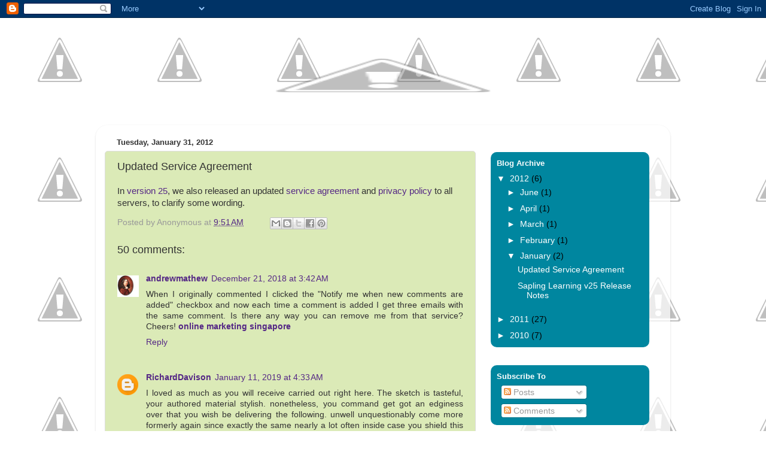

--- FILE ---
content_type: text/html; charset=UTF-8
request_url: http://blog.saplinglearning.com/2012/01/updated-service-agreement.html
body_size: 29182
content:
<!DOCTYPE html>
<html class='v2' dir='ltr' xmlns='http://www.w3.org/1999/xhtml' xmlns:b='http://www.google.com/2005/gml/b' xmlns:data='http://www.google.com/2005/gml/data' xmlns:expr='http://www.google.com/2005/gml/expr'>
<head>
<link href='https://www.blogger.com/static/v1/widgets/335934321-css_bundle_v2.css' rel='stylesheet' type='text/css'/>
<meta content='IE=EmulateIE7' http-equiv='X-UA-Compatible'/>
<meta content='width=1100' name='viewport'/>
<meta content='text/html; charset=UTF-8' http-equiv='Content-Type'/>
<meta content='blogger' name='generator'/>
<link href='http://blog.saplinglearning.com/favicon.ico' rel='icon' type='image/x-icon'/>
<link href='http://blog.saplinglearning.com/2012/01/updated-service-agreement.html' rel='canonical'/>
<link rel="alternate" type="application/atom+xml" title="Sapling Learning Blog - Atom" href="http://blog.saplinglearning.com/feeds/posts/default" />
<link rel="alternate" type="application/rss+xml" title="Sapling Learning Blog - RSS" href="http://blog.saplinglearning.com/feeds/posts/default?alt=rss" />
<link rel="service.post" type="application/atom+xml" title="Sapling Learning Blog - Atom" href="https://www.blogger.com/feeds/4886560013514821582/posts/default" />

<link rel="alternate" type="application/atom+xml" title="Sapling Learning Blog - Atom" href="http://blog.saplinglearning.com/feeds/4996589700578972476/comments/default" />
<!--Can't find substitution for tag [blog.ieCssRetrofitLinks]-->
<meta content='http://blog.saplinglearning.com/2012/01/updated-service-agreement.html' property='og:url'/>
<meta content='Updated Service Agreement' property='og:title'/>
<meta content='In version 25 , we also released an updated service agreement  and privacy policy  to all servers, to clarify some wording.' property='og:description'/>
<title>Sapling Learning Blog: Updated Service Agreement</title>
<style id='page-skin-1' type='text/css'><!--
/*-----------------------------------------------
Blogger Template Style
Name:     Picture Window
Designer: Josh Peterson
URL:      www.noaesthetic.com
----------------------------------------------- */
/* Variable definitions
====================
<Group description="Post Title Color" selector="h3.post-title">
<Variable name="post.title.link.color" description="Link Color" type="color" default="#ff0000"/>
<Variable name="post.title.hover.color" description="Link Hover Color" type="color" default="#0000ff"/>
<Variable name="post.title.color" description="Color on Post Page" type="color" default="#ff00ff"/>
</Group>
<Variable name="keycolor" description="Main Color" type="color" default="#1a222a"/>
<Variable name="body.background" description="Body Background" type="background"
color="transparent" default="#111111 url(//themes.googleusercontent.com/image?id=1OACCYOE0-eoTRTfsBuX1NMN9nz599ufI1Jh0CggPFA_sK80AGkIr8pLtYRpNUKPmwtEa) repeat-x fixed top center"/>
<Group description="Page Text" selector="body">
<Variable name="body.font" description="Font" type="font"
default="normal normal 15px Arial, Tahoma, Helvetica, FreeSans, sans-serif"/>
<Variable name="body.text.color" description="Text Color" type="color" default="#333333"/>
</Group>
<Group description="Backgrounds" selector=".body-fauxcolumns-outer">
<Variable name="body.background.color" description="Outer Background" type="color" default="#296695"/>
<Variable name="header.background.color" description="Header Background" type="color" default="transparent"/>
<Variable name="post.background.color" description="Post Background" type="color" default="#ffffff"/>
</Group>
<Group description="Links" selector=".main-outer">
<Variable name="link.color" description="Link Color" type="color" default="#336699"/>
<Variable name="link.visited.color" description="Visited Color" type="color" default="#6699cc"/>
<Variable name="link.hover.color" description="Hover Color" type="color" default="#33aaff"/>
</Group>
<Group description="Blog Title" selector=".header h1">
<Variable name="header.font" description="Title Font" type="font"
default="normal normal 36px Arial, Tahoma, Helvetica, FreeSans, sans-serif"/>
<Variable name="header.text.color" description="Text Color" type="color" default="#ffffff" />
</Group>
<Group description="Tabs Text" selector=".tabs-inner .widget li a">
<Variable name="tabs.font" description="Font" type="font"
default="normal normal 15px Arial, Tahoma, Helvetica, FreeSans, sans-serif"/>
<Variable name="tabs.text.color" description="Text Color" type="color" default="#ffffff"/>
<Variable name="tabs.selected.text.color" description="Selected Color" type="color" default="#542785"/>
</Group>
<Group description="Tabs Background" selector=".tabs-outer .PageList">
<Variable name="tabs.background.color" description="Background Color" type="color" default="transparent"/>
<Variable name="tabs.selected.background.color" description="Selected Color" type="color" default="transparent"/>
<Variable name="tabs.separator.color" description="Separator Color" type="color" default="transparent"/>
</Group>
<Group description="Post Title" selector="h3.post-title, .comments h4">
<Variable name="post.title.font" description="Title Font" type="font"
default="normal normal 18px Arial, Tahoma, Helvetica, FreeSans, sans-serif"/>
</Group>
<Group description="Date Header" selector=".date-header">
<Variable name="date.header.color" description="Text Color" type="color" default="#333333"/>
</Group>
<Group description="Post" selector=".post">
<Variable name="post.footer.text.color" description="Footer Text Color" type="color" default="#999999"/>
<Variable name="post.border.color" description="Border Color" type="color" default="#dddddd"/>
</Group>
<Group description="Gadgets" selector="h2">
<Variable name="widget.title.font" description="Title Font" type="font"
default="bold normal 13px Arial, Tahoma, Helvetica, FreeSans, sans-serif"/>
<Variable name="widget.title.text.color" description="Title Color" type="color" default="#ffffff"/>
</Group>
<Group description="Footer" selector=".footer-outer">
<Variable name="footer.text.color" description="Text Color" type="color" default="#cccccc"/>
<Variable name="footer.widget.title.text.color" description="Gadget Title Color" type="color" default="#aaaaaa"/>
</Group>
<Group description="Footer Links" selector=".footer-outer">
<Variable name="footer.link.color" description="Link Color" type="color" default="#99ccee"/>
<Variable name="footer.link.visited.color" description="Visited Color" type="color" default="#77aaee"/>
<Variable name="footer.link.hover.color" description="Hover Color" type="color" default="#33aaff"/>
</Group>
<Variable name="content.margin" description="Content Margin Top" type="length" default="20px"/>
<Variable name="content.padding" description="Content Padding" type="length" default="0"/>
<Variable name="content.background" description="Content Background" type="background"
default="transparent none repeat scroll top left"/>
<Variable name="content.border.radius" description="Content Border Radius" type="length" default="0"/>
<Variable name="content.shadow.spread" description="Content Shadow Spread" type="length" default="0"/>
<Variable name="header.padding" description="Header Padding" type="length" default="0"/>
<Variable name="header.background.gradient" description="Header Gradient" type="url"
default="none"/>
<Variable name="header.border.radius" description="Header Border Radius" type="length" default="0"/>
<Variable name="main.border.radius.top" description="Main Border Radius" type="length" default="20px"/>
<Variable name="footer.border.radius.top" description="Footer Border Radius Top" type="length" default="0"/>
<Variable name="footer.border.radius.bottom" description="Footer Border Radius Bottom" type="length" default="20px"/>
<Variable name="region.shadow.spread" description="Main and Footer Shadow Spread" type="length" default="3px"/>
<Variable name="region.shadow.offset" description="Main and Footer Shadow Offset" type="length" default="1px"/>
<Variable name="tabs.background.gradient" description="Tab Background Gradient" type="url" default="none"/>
<Variable name="tab.selected.background.gradient" description="Selected Tab Background" type="url"
default="url(//www.blogblog.com/1kt/transparent/white80.png)"/>
<Variable name="tab.background" description="Tab Background" type="background"
default="transparent url(//www.blogblog.com/1kt/transparent/black50.png) repeat scroll top left"/>
<Variable name="tab.border.radius" description="Tab Border Radius" type="length" default="10px" />
<Variable name="tab.first.border.radius" description="First Tab Border Radius" type="length" default="10px" />
<Variable name="tabs.border.radius" description="Tabs Border Radius" type="length" default="0" />
<Variable name="tabs.spacing" description="Tab Spacing" type="length" default=".25em"/>
<Variable name="tabs.margin.bottom" description="Tab Margin Bottom" type="length" default="0"/>
<Variable name="tabs.margin.sides" description="Tab Margin Sides" type="length" default="20px"/>
<Variable name="main.background" description="Main Background" type="background"
default="transparent url(//www.blogblog.com/1kt/transparent/white80.png) repeat scroll top left"/>
<Variable name="main.padding.sides" description="Main Padding Sides" type="length" default="20px"/>
<Variable name="footer.background" description="Footer Background" type="background"
default="transparent url(//www.blogblog.com/1kt/transparent/black50.png) repeat scroll top left"/>
<Variable name="post.margin.sides" description="Post Margin Sides" type="length" default="-20px"/>
<Variable name="post.border.radius" description="Post Border Radius" type="length" default="5px"/>
<Variable name="widget.title.text.transform" description="Widget Title Text Transform" type="string" default="none"/>
<Variable name="mobile.background.overlay" description="Mobile Background Overlay" type="string"
default="transparent none repeat scroll top left"/>
<Variable name="startSide" description="Side where text starts in blog language" type="automatic" default="left"/>
<Variable name="endSide" description="Side where text ends in blog language" type="automatic" default="right"/>
*/
/* Content
----------------------------------------------- */
body {
font: normal normal 15px Arial, Tahoma, Helvetica, FreeSans, sans-serif;
color: #333333;
background: transparent url(http://3.bp.blogspot.com/-DV6vr-8aLEY/UPB-mqc-QeI/AAAAAAAAAEI/B8y5fAZjpAE/s0/background.jpg) repeat scroll top left;
}
html body .region-inner {
min-width: 0;
max-width: 100%;
width: auto;
}
.content-outer {
font-size: 90%;
}
a:link {
text-decoration:none;
color: #542785;
}
a:visited {
text-decoration:none;
color: #bb98ee;
}
a:hover {
text-decoration:underline;
color: #bb98ee;
}
.content-outer {
background: transparent none repeat scroll top left;
-moz-border-radius: 0;
-webkit-border-radius: 0;
-goog-ms-border-radius: 0;
border-radius: 0;
-moz-box-shadow: 0 0 0 rgba(0, 0, 0, .15);
-webkit-box-shadow: 0 0 0 rgba(0, 0, 0, .15);
-goog-ms-box-shadow: 0 0 0 rgba(0, 0, 0, .15);
box-shadow: 0 0 0 rgba(0, 0, 0, .15);
margin: 20px auto;
}
.content-inner {
padding: 0;
}
/* Header
----------------------------------------------- */
.header-outer {
background: transparent none repeat-x scroll top left;
_background-image: none;
color: #003d71;
-moz-border-radius: 0;
-webkit-border-radius: 0;
-goog-ms-border-radius: 0;
border-radius: 0;
}
.Header img, .Header #header-inner {
-moz-border-radius: 0;
-webkit-border-radius: 0;
-goog-ms-border-radius: 0;
border-radius: 0;
}
.header-inner .Header .titlewrapper,
.header-inner .Header .descriptionwrapper {
padding-left: 0;
padding-right: 0;
}
.Header h1 {
font: normal normal 36px Arial, Tahoma, Helvetica, FreeSans, sans-serif;
text-shadow: 1px 1px 3px rgba(0, 0, 0, 0.3);
}
.Header h1 a {
color: #003d71;
}
.Header .description {
font-size: 130%;
}
/* Tabs
----------------------------------------------- */
.tabs-inner {
margin: .5em 20px 0;
padding: 0;
}
.tabs-inner .section {
margin: 0;
}
.tabs-inner .widget ul {
padding: 0;
background: transparent none repeat scroll bottom;
-moz-border-radius: 0;
-webkit-border-radius: 0;
-goog-ms-border-radius: 0;
border-radius: 0;
}
.tabs-inner .widget li {
border: none;
}
.tabs-inner .widget li a {
display: inline-block;
padding: .5em 1em;
margin-right: .25em;
color: #ffffff;
font: normal normal 15px Arial, Tahoma, Helvetica, FreeSans, sans-serif;
-moz-border-radius: 10px 10px 0 0;
-webkit-border-top-left-radius: 10px;
-webkit-border-top-right-radius: 10px;
-goog-ms-border-radius: 10px 10px 0 0;
border-radius: 10px 10px 0 0;
background: transparent url(//www.blogblog.com/1kt/transparent/black50.png) repeat scroll top left;
border-right: 1px solid transparent;
}
.tabs-inner .widget li:first-child a {
padding-left: 1.25em;
-moz-border-radius-topleft: 10px;
-moz-border-radius-bottomleft: 0;
-webkit-border-top-left-radius: 10px;
-webkit-border-bottom-left-radius: 0;
-goog-ms-border-top-left-radius: 10px;
-goog-ms-border-bottom-left-radius: 0;
border-top-left-radius: 10px;
border-bottom-left-radius: 0;
}
.tabs-inner .widget li.selected a,
.tabs-inner .widget li a:hover {
position: relative;
z-index: 1;
background: transparent url(//www.blogblog.com/1kt/transparent/white80.png) repeat scroll bottom;
color: #663399;
-moz-box-shadow: 0 0 3px rgba(0, 0, 0, .15);
-webkit-box-shadow: 0 0 3px rgba(0, 0, 0, .15);
-goog-ms-box-shadow: 0 0 3px rgba(0, 0, 0, .15);
box-shadow: 0 0 3px rgba(0, 0, 0, .15);
}
/* Headings
----------------------------------------------- */
h2 {
font: bold normal 13px Arial, Tahoma, Helvetica, FreeSans, sans-serif;
text-transform: none;
color: #ffffff;
margin: .5em 0;
}
/* Main
----------------------------------------------- */
.main-outer {
background: transparent url(//www.blogblog.com/1kt/transparent/white80.png) repeat scroll top left;
-moz-border-radius: 20px 20px 0 0;
-webkit-border-top-left-radius: 20px;
-webkit-border-top-right-radius: 20px;
-webkit-border-bottom-left-radius: 0;
-webkit-border-bottom-right-radius: 0;
-goog-ms-border-radius: 20px 20px 0 0;
border-radius: 20px 20px 0 0;
-moz-box-shadow: 0 1px 3px rgba(0, 0, 0, .15);
-webkit-box-shadow: 0 1px 3px rgba(0, 0, 0, .15);
-goog-ms-box-shadow: 0 1px 3px rgba(0, 0, 0, .15);
box-shadow: 0 1px 3px rgba(0, 0, 0, .15);
}
.main-inner {
padding: 15px 20px 20px;
}
.main-inner .column-center-inner {
padding: 0 0;
}
.main-inner .column-left-inner {
padding-left: 0;
}
.main-inner .column-right-inner {
padding-right: 0;
}
/* Posts
----------------------------------------------- */
h3.post-title {
margin: 0;
font: normal normal 18px Arial, Tahoma, Helvetica, FreeSans, sans-serif;
}
.comments h4 {
margin: 1em 0 0;
font: normal normal 18px Arial, Tahoma, Helvetica, FreeSans, sans-serif;
}
.date-header span {
color: #333333;
}
.post-outer {
background-color: #dbeab7;
border: solid 1px #dddddd;
-moz-border-radius: 5px;
-webkit-border-radius: 5px;
border-radius: 5px;
-goog-ms-border-radius: 5px;
padding: 15px 20px;
margin: 0 -20px 20px;
}
.post-body {
line-height: 1.4;
font-size: 110%;
position: relative;
}
.post-header {
margin: 0 0 1.5em;
color: #999999;
line-height: 1.6;
}
.post-footer {
margin: .5em 0 0;
color: #999999;
line-height: 1.6;
}
#blog-pager {
font-size: 140%
}
#comments .comment-author {
padding-top: 1.5em;
border-top: dashed 1px #ccc;
border-top: dashed 1px rgba(128, 128, 128, .5);
background-position: 0 1.5em;
}
#comments .comment-author:first-child {
padding-top: 0;
border-top: none;
}
.avatar-image-container {
margin: .2em 0 0;
}
/* Comments
----------------------------------------------- */
.comments .comments-content .icon.blog-author {
background-repeat: no-repeat;
background-image: url([data-uri]);
}
.comments .comments-content .loadmore a {
border-top: 1px solid #bb98ee;
border-bottom: 1px solid #bb98ee;
}
.comments .continue {
border-top: 2px solid #bb98ee;
}
/* Widgets
----------------------------------------------- */
.widget ul, .widget #ArchiveList ul.flat {
padding: 0;
list-style: none;
}
.widget ul li, .widget #ArchiveList ul.flat li {
border-top: dashed 1px #ccc;
border-top: dashed 1px rgba(128, 128, 128, .5);
}
.widget ul li:first-child, .widget #ArchiveList ul.flat li:first-child {
border-top: none;
}
.widget .post-body ul {
list-style: disc;
}
.widget .post-body ul li {
border: none;
}
/* Footer
----------------------------------------------- */
.footer-outer {
color:#cccccc;
background: transparent url(//www.blogblog.com/1kt/transparent/black50.png) repeat scroll top left;
-moz-border-radius: 0 0 20px 20px;
-webkit-border-top-left-radius: 0;
-webkit-border-top-right-radius: 0;
-webkit-border-bottom-left-radius: 20px;
-webkit-border-bottom-right-radius: 20px;
-goog-ms-border-radius: 0 0 20px 20px;
border-radius: 0 0 20px 20px;
-moz-box-shadow: 0 1px 3px rgba(0, 0, 0, .15);
-webkit-box-shadow: 0 1px 3px rgba(0, 0, 0, .15);
-goog-ms-box-shadow: 0 1px 3px rgba(0, 0, 0, .15);
box-shadow: 0 1px 3px rgba(0, 0, 0, .15);
}
.footer-inner {
padding: 10px 20px 20px;
}
.footer-outer a {
color: #bb98ee;
}
.footer-outer a:visited {
color: #ba77ee;
}
.footer-outer a:hover {
color: #8832ff;
}
.footer-outer .widget h2 {
color: #aaaaaa;
}
/* Mobile
----------------------------------------------- */
html body.mobile {
height: auto;
}
html body.mobile {
min-height: 480px;
background-size: 100% auto;
}
.mobile .body-fauxcolumn-outer {
background: transparent none repeat scroll top left;
}
html .mobile .mobile-date-outer, html .mobile .blog-pager {
border-bottom: none;
background: transparent url(//www.blogblog.com/1kt/transparent/white80.png) repeat scroll top left;
margin-bottom: 10px;
}
.mobile .date-outer {
background: transparent url(//www.blogblog.com/1kt/transparent/white80.png) repeat scroll top left;
}
.mobile .header-outer, .mobile .main-outer,
.mobile .post-outer, .mobile .footer-outer {
-moz-border-radius: 0;
-webkit-border-radius: 0;
-goog-ms-border-radius: 0;
border-radius: 0;
}
.mobile .content-outer,
.mobile .main-outer,
.mobile .post-outer {
background: inherit;
border: none;
}
.mobile .content-outer {
font-size: 100%;
}
.mobile-link-button {
background-color: #542785;
}
.mobile-link-button a:link, .mobile-link-button a:visited {
color: #dbeab7;
}
.mobile-index-contents {
color: #333333;
}
.mobile .tabs-inner .PageList .widget-content {
background: transparent url(//www.blogblog.com/1kt/transparent/white80.png) repeat scroll bottom;
color: #663399;
}
.mobile .tabs-inner .PageList .widget-content .pagelist-arrow {
border-left: 1px solid transparent;
}
#CustomSearch1 {
background:#00869f;
padding-left:10px;
padding-right:10px;
padding-top: 5px;
padding-bottom: 5px;
margin-top: 30px;
font:14px Arial;
color: #000000 !important;
-moz-border-radius: 10px;
-webkit-border-radius: 10px;
border-radius: 10px; /* future proofing */
-khtml-border-radius: 10px; /* for old Konqueror browsers */
}
#BlogArchive1 {
background:#00869f;
padding-left:10px;
padding-right:10px;
padding-top: 5px;
padding-bottom: 5px;
margin-top: 30px;
font:14px Arial;
color: #000000 !important;
-moz-border-radius: 10px;
-webkit-border-radius: 10px;
border-radius: 10px; /* future proofing */
-khtml-border-radius: 10px; /* for old Konqueror browsers */
}
#Subscribe1 {
background:#00869f;
padding-left:10px;
padding-right:10px;
padding-top: 5px;
padding-bottom: 5px;
font:14px Arial;
color: #000000 !important;
-moz-border-radius: 10px;
-webkit-border-radius: 10px;
border-radius: 10px; /* future proofing */
-khtml-border-radius: 10px; /* for old Konqueror browsers */
}
}
Read more: http://fromhobby2money.blogspot.com/2012/12/customize-your-blogger-widget-title.html#ixzz2HQaK7aHu
-moz-border-radius: 10px;
-webkit-border-radius: 10px;
border-radius: 10px; /* future proofing */
-khtml-border-radius: 10px; /* for old Konqueror browsers */
}h3.post-title { color:#003d71; }
h3.post-title a, h3.post-title a:visited { color:#003d71; }
h3.post-title a:hover { color:#00ffff; }
#ArchiveList a{
color: white !important;
}
#ArchiveList a:hover{
color: default !important;
}
#ArchiveList a:visited{
color: #939395 !important;
}
--></style>
<style id='template-skin-1' type='text/css'><!--
body {
min-width: 960px;
}
.content-outer, .content-fauxcolumn-outer, .region-inner {
min-width: 960px;
max-width: 960px;
_width: 960px;
}
.main-inner .columns {
padding-left: 0;
padding-right: 310px;
}
.main-inner .fauxcolumn-center-outer {
left: 0;
right: 310px;
/* IE6 does not respect left and right together */
_width: expression(this.parentNode.offsetWidth -
parseInt("0") -
parseInt("310px") + 'px');
}
.main-inner .fauxcolumn-left-outer {
width: 0;
}
.main-inner .fauxcolumn-right-outer {
width: 310px;
}
.main-inner .column-left-outer {
width: 0;
right: 100%;
margin-left: -0;
}
.main-inner .column-right-outer {
width: 310px;
margin-right: -310px;
}
#layout {
min-width: 0;
}
#layout .content-outer {
min-width: 0;
width: 800px;
}
#layout .region-inner {
min-width: 0;
width: auto;
}
--></style>
<link href='https://www.blogger.com/dyn-css/authorization.css?targetBlogID=4886560013514821582&amp;zx=52805d96-ace0-4da4-8baf-307fcfd6b80e' media='none' onload='if(media!=&#39;all&#39;)media=&#39;all&#39;' rel='stylesheet'/><noscript><link href='https://www.blogger.com/dyn-css/authorization.css?targetBlogID=4886560013514821582&amp;zx=52805d96-ace0-4da4-8baf-307fcfd6b80e' rel='stylesheet'/></noscript>
<meta name='google-adsense-platform-account' content='ca-host-pub-1556223355139109'/>
<meta name='google-adsense-platform-domain' content='blogspot.com'/>

</head>
<body class='loading'>
<div class='navbar section' id='navbar'><div class='widget Navbar' data-version='1' id='Navbar1'><script type="text/javascript">
    function setAttributeOnload(object, attribute, val) {
      if(window.addEventListener) {
        window.addEventListener('load',
          function(){ object[attribute] = val; }, false);
      } else {
        window.attachEvent('onload', function(){ object[attribute] = val; });
      }
    }
  </script>
<div id="navbar-iframe-container"></div>
<script type="text/javascript" src="https://apis.google.com/js/platform.js"></script>
<script type="text/javascript">
      gapi.load("gapi.iframes:gapi.iframes.style.bubble", function() {
        if (gapi.iframes && gapi.iframes.getContext) {
          gapi.iframes.getContext().openChild({
              url: 'https://www.blogger.com/navbar/4886560013514821582?po\x3d4996589700578972476\x26origin\x3dhttp://blog.saplinglearning.com',
              where: document.getElementById("navbar-iframe-container"),
              id: "navbar-iframe"
          });
        }
      });
    </script><script type="text/javascript">
(function() {
var script = document.createElement('script');
script.type = 'text/javascript';
script.src = '//pagead2.googlesyndication.com/pagead/js/google_top_exp.js';
var head = document.getElementsByTagName('head')[0];
if (head) {
head.appendChild(script);
}})();
</script>
</div></div>
<div class='body-fauxcolumns'>
<div class='fauxcolumn-outer body-fauxcolumn-outer'>
<div class='cap-top'>
<div class='cap-left'></div>
<div class='cap-right'></div>
</div>
<div class='fauxborder-left'>
<div class='fauxborder-right'></div>
<div class='fauxcolumn-inner'>
</div>
</div>
<div class='cap-bottom'>
<div class='cap-left'></div>
<div class='cap-right'></div>
</div>
</div>
</div>
<div class='content'>
<div class='content-fauxcolumns'>
<div class='fauxcolumn-outer content-fauxcolumn-outer'>
<div class='cap-top'>
<div class='cap-left'></div>
<div class='cap-right'></div>
</div>
<div class='fauxborder-left'>
<div class='fauxborder-right'></div>
<div class='fauxcolumn-inner'>
</div>
</div>
<div class='cap-bottom'>
<div class='cap-left'></div>
<div class='cap-right'></div>
</div>
</div>
</div>
<div class='content-outer'>
<div class='content-cap-top cap-top'>
<div class='cap-left'></div>
<div class='cap-right'></div>
</div>
<div class='fauxborder-left content-fauxborder-left'>
<div class='fauxborder-right content-fauxborder-right'></div>
<div class='content-inner'>
<header>
<div class='header-outer'>
<div class='header-cap-top cap-top'>
<div class='cap-left'></div>
<div class='cap-right'></div>
</div>
<div class='fauxborder-left header-fauxborder-left'>
<div class='fauxborder-right header-fauxborder-right'></div>
<div class='region-inner header-inner'>
<div class='header section' id='header'><div class='widget Header' data-version='1' id='Header1'>
<div id='header-inner'>
<a href='http://blog.saplinglearning.com/' style='display: block'>
<img alt='Sapling Learning Blog' height='152px; ' id='Header1_headerimg' src='http://4.bp.blogspot.com/-Bf-omnlSYvc/UPB8f-iiZJI/AAAAAAAAAD4/MutFonKihH4/s1600/blog_header.png' style='display: block' width='960px; '/>
</a>
</div>
</div></div>
</div>
</div>
<div class='header-cap-bottom cap-bottom'>
<div class='cap-left'></div>
<div class='cap-right'></div>
</div>
</div>
</header>
<div class='tabs-outer'>
<div class='tabs-cap-top cap-top'>
<div class='cap-left'></div>
<div class='cap-right'></div>
</div>
<div class='fauxborder-left tabs-fauxborder-left'>
<div class='fauxborder-right tabs-fauxborder-right'></div>
<div class='region-inner tabs-inner'>
<div class='tabs no-items section' id='crosscol'></div>
<div class='tabs no-items section' id='crosscol-overflow'></div>
</div>
</div>
<div class='tabs-cap-bottom cap-bottom'>
<div class='cap-left'></div>
<div class='cap-right'></div>
</div>
</div>
<div class='main-outer'>
<div class='main-cap-top cap-top'>
<div class='cap-left'></div>
<div class='cap-right'></div>
</div>
<div class='fauxborder-left main-fauxborder-left'>
<div class='fauxborder-right main-fauxborder-right'></div>
<div class='region-inner main-inner'>
<div class='columns fauxcolumns'>
<div class='fauxcolumn-outer fauxcolumn-center-outer'>
<div class='cap-top'>
<div class='cap-left'></div>
<div class='cap-right'></div>
</div>
<div class='fauxborder-left'>
<div class='fauxborder-right'></div>
<div class='fauxcolumn-inner'>
</div>
</div>
<div class='cap-bottom'>
<div class='cap-left'></div>
<div class='cap-right'></div>
</div>
</div>
<div class='fauxcolumn-outer fauxcolumn-left-outer'>
<div class='cap-top'>
<div class='cap-left'></div>
<div class='cap-right'></div>
</div>
<div class='fauxborder-left'>
<div class='fauxborder-right'></div>
<div class='fauxcolumn-inner'>
</div>
</div>
<div class='cap-bottom'>
<div class='cap-left'></div>
<div class='cap-right'></div>
</div>
</div>
<div class='fauxcolumn-outer fauxcolumn-right-outer'>
<div class='cap-top'>
<div class='cap-left'></div>
<div class='cap-right'></div>
</div>
<div class='fauxborder-left'>
<div class='fauxborder-right'></div>
<div class='fauxcolumn-inner'>
</div>
</div>
<div class='cap-bottom'>
<div class='cap-left'></div>
<div class='cap-right'></div>
</div>
</div>
<!-- corrects IE6 width calculation -->
<div class='columns-inner'>
<div class='column-center-outer'>
<div class='column-center-inner'>
<div class='main section' id='main'><div class='widget Blog' data-version='1' id='Blog1'>
<div class='blog-posts hfeed'>

          <div class="date-outer">
        
<h2 class='date-header'><span>Tuesday, January 31, 2012</span></h2>

          <div class="date-posts">
        
<div class='post-outer'>
<div class='post hentry' itemprop='blogPost' itemscope='itemscope' itemtype='http://schema.org/BlogPosting'>
<meta content='4886560013514821582' itemprop='blogId'/>
<meta content='4996589700578972476' itemprop='postId'/>
<a name='4996589700578972476'></a>
<h3 class='post-title entry-title' itemprop='name'>
Updated Service Agreement
</h3>
<div class='post-header'>
<div class='post-header-line-1'></div>
</div>
<div class='post-body entry-content' id='post-body-4996589700578972476' itemprop='description articleBody'>
In <a href="http://blog.saplinglearning.com/2012/01/sapling-learning-v25-release-notes.html" target="_blank">version 25</a>, we also released an updated <a href="http://www.saplinglearning.com/ServiceAgreement.php" target="_blank">service agreement</a> and <a href="http://www.saplinglearning.com/PrivacyPolicy.php" target="_blank">privacy policy</a> to all servers, to clarify some wording.
<div style='clear: both;'></div>
</div>
<div class='post-footer'>
<div class='post-footer-line post-footer-line-1'><span class='post-author vcard'>
Posted by
<span class='fn' itemprop='author' itemscope='itemscope' itemtype='http://schema.org/Person'>
<span itemprop='name'>Anonymous</span>
</span>
</span>
<span class='post-timestamp'>
at
<meta content='http://blog.saplinglearning.com/2012/01/updated-service-agreement.html' itemprop='url'/>
<a class='timestamp-link' href='http://blog.saplinglearning.com/2012/01/updated-service-agreement.html' rel='bookmark' title='permanent link'><abbr class='published' itemprop='datePublished' title='2012-01-31T09:51:00-06:00'>9:51&#8239;AM</abbr></a>
</span>
<span class='post-comment-link'>
</span>
<span class='post-icons'>
<span class='item-control blog-admin pid-929473032'>
<a href='https://www.blogger.com/post-edit.g?blogID=4886560013514821582&postID=4996589700578972476&from=pencil' title='Edit Post'>
<img alt='' class='icon-action' height='18' src='https://resources.blogblog.com/img/icon18_edit_allbkg.gif' width='18'/>
</a>
</span>
</span>
<div class='post-share-buttons goog-inline-block'>
<a class='goog-inline-block share-button sb-email' href='https://www.blogger.com/share-post.g?blogID=4886560013514821582&postID=4996589700578972476&target=email' target='_blank' title='Email This'><span class='share-button-link-text'>Email This</span></a><a class='goog-inline-block share-button sb-blog' href='https://www.blogger.com/share-post.g?blogID=4886560013514821582&postID=4996589700578972476&target=blog' onclick='window.open(this.href, "_blank", "height=270,width=475"); return false;' target='_blank' title='BlogThis!'><span class='share-button-link-text'>BlogThis!</span></a><a class='goog-inline-block share-button sb-twitter' href='https://www.blogger.com/share-post.g?blogID=4886560013514821582&postID=4996589700578972476&target=twitter' target='_blank' title='Share to X'><span class='share-button-link-text'>Share to X</span></a><a class='goog-inline-block share-button sb-facebook' href='https://www.blogger.com/share-post.g?blogID=4886560013514821582&postID=4996589700578972476&target=facebook' onclick='window.open(this.href, "_blank", "height=430,width=640"); return false;' target='_blank' title='Share to Facebook'><span class='share-button-link-text'>Share to Facebook</span></a><a class='goog-inline-block share-button sb-pinterest' href='https://www.blogger.com/share-post.g?blogID=4886560013514821582&postID=4996589700578972476&target=pinterest' target='_blank' title='Share to Pinterest'><span class='share-button-link-text'>Share to Pinterest</span></a>
</div>
</div>
<div class='post-footer-line post-footer-line-2'><span class='post-labels'>
</span>
</div>
<div class='post-footer-line post-footer-line-3'><span class='post-location'>
</span>
</div>
</div>
</div>
<div class='comments' id='comments'>
<a name='comments'></a>
<h4>50 comments:</h4>
<div class='comments-content'>
<script async='async' src='' type='text/javascript'></script>
<script type='text/javascript'>
    (function() {
      var items = null;
      var msgs = null;
      var config = {};

// <![CDATA[
      var cursor = null;
      if (items && items.length > 0) {
        cursor = parseInt(items[items.length - 1].timestamp) + 1;
      }

      var bodyFromEntry = function(entry) {
        var text = (entry &&
                    ((entry.content && entry.content.$t) ||
                     (entry.summary && entry.summary.$t))) ||
            '';
        if (entry && entry.gd$extendedProperty) {
          for (var k in entry.gd$extendedProperty) {
            if (entry.gd$extendedProperty[k].name == 'blogger.contentRemoved') {
              return '<span class="deleted-comment">' + text + '</span>';
            }
          }
        }
        return text;
      }

      var parse = function(data) {
        cursor = null;
        var comments = [];
        if (data && data.feed && data.feed.entry) {
          for (var i = 0, entry; entry = data.feed.entry[i]; i++) {
            var comment = {};
            // comment ID, parsed out of the original id format
            var id = /blog-(\d+).post-(\d+)/.exec(entry.id.$t);
            comment.id = id ? id[2] : null;
            comment.body = bodyFromEntry(entry);
            comment.timestamp = Date.parse(entry.published.$t) + '';
            if (entry.author && entry.author.constructor === Array) {
              var auth = entry.author[0];
              if (auth) {
                comment.author = {
                  name: (auth.name ? auth.name.$t : undefined),
                  profileUrl: (auth.uri ? auth.uri.$t : undefined),
                  avatarUrl: (auth.gd$image ? auth.gd$image.src : undefined)
                };
              }
            }
            if (entry.link) {
              if (entry.link[2]) {
                comment.link = comment.permalink = entry.link[2].href;
              }
              if (entry.link[3]) {
                var pid = /.*comments\/default\/(\d+)\?.*/.exec(entry.link[3].href);
                if (pid && pid[1]) {
                  comment.parentId = pid[1];
                }
              }
            }
            comment.deleteclass = 'item-control blog-admin';
            if (entry.gd$extendedProperty) {
              for (var k in entry.gd$extendedProperty) {
                if (entry.gd$extendedProperty[k].name == 'blogger.itemClass') {
                  comment.deleteclass += ' ' + entry.gd$extendedProperty[k].value;
                } else if (entry.gd$extendedProperty[k].name == 'blogger.displayTime') {
                  comment.displayTime = entry.gd$extendedProperty[k].value;
                }
              }
            }
            comments.push(comment);
          }
        }
        return comments;
      };

      var paginator = function(callback) {
        if (hasMore()) {
          var url = config.feed + '?alt=json&v=2&orderby=published&reverse=false&max-results=50';
          if (cursor) {
            url += '&published-min=' + new Date(cursor).toISOString();
          }
          window.bloggercomments = function(data) {
            var parsed = parse(data);
            cursor = parsed.length < 50 ? null
                : parseInt(parsed[parsed.length - 1].timestamp) + 1
            callback(parsed);
            window.bloggercomments = null;
          }
          url += '&callback=bloggercomments';
          var script = document.createElement('script');
          script.type = 'text/javascript';
          script.src = url;
          document.getElementsByTagName('head')[0].appendChild(script);
        }
      };
      var hasMore = function() {
        return !!cursor;
      };
      var getMeta = function(key, comment) {
        if ('iswriter' == key) {
          var matches = !!comment.author
              && comment.author.name == config.authorName
              && comment.author.profileUrl == config.authorUrl;
          return matches ? 'true' : '';
        } else if ('deletelink' == key) {
          return config.baseUri + '/comment/delete/'
               + config.blogId + '/' + comment.id;
        } else if ('deleteclass' == key) {
          return comment.deleteclass;
        }
        return '';
      };

      var replybox = null;
      var replyUrlParts = null;
      var replyParent = undefined;

      var onReply = function(commentId, domId) {
        if (replybox == null) {
          // lazily cache replybox, and adjust to suit this style:
          replybox = document.getElementById('comment-editor');
          if (replybox != null) {
            replybox.height = '250px';
            replybox.style.display = 'block';
            replyUrlParts = replybox.src.split('#');
          }
        }
        if (replybox && (commentId !== replyParent)) {
          replybox.src = '';
          document.getElementById(domId).insertBefore(replybox, null);
          replybox.src = replyUrlParts[0]
              + (commentId ? '&parentID=' + commentId : '')
              + '#' + replyUrlParts[1];
          replyParent = commentId;
        }
      };

      var hash = (window.location.hash || '#').substring(1);
      var startThread, targetComment;
      if (/^comment-form_/.test(hash)) {
        startThread = hash.substring('comment-form_'.length);
      } else if (/^c[0-9]+$/.test(hash)) {
        targetComment = hash.substring(1);
      }

      // Configure commenting API:
      var configJso = {
        'maxDepth': config.maxThreadDepth
      };
      var provider = {
        'id': config.postId,
        'data': items,
        'loadNext': paginator,
        'hasMore': hasMore,
        'getMeta': getMeta,
        'onReply': onReply,
        'rendered': true,
        'initComment': targetComment,
        'initReplyThread': startThread,
        'config': configJso,
        'messages': msgs
      };

      var render = function() {
        if (window.goog && window.goog.comments) {
          var holder = document.getElementById('comment-holder');
          window.goog.comments.render(holder, provider);
        }
      };

      // render now, or queue to render when library loads:
      if (window.goog && window.goog.comments) {
        render();
      } else {
        window.goog = window.goog || {};
        window.goog.comments = window.goog.comments || {};
        window.goog.comments.loadQueue = window.goog.comments.loadQueue || [];
        window.goog.comments.loadQueue.push(render);
      }
    })();
// ]]>
  </script>
<div id='comment-holder'>
<div class="comment-thread toplevel-thread"><ol id="top-ra"><li class="comment" id="c6208349874791465323"><div class="avatar-image-container"><img src="//blogger.googleusercontent.com/img/b/R29vZ2xl/AVvXsEgfiaOHBtMwe7asmQ3oVrAqHFb0z9-s9MsRIYePXzY7dJx9pCaY1o-ANzTpX2947Gia1gJRfQX56dcwAS14qEg9tnrxtJjq0_9Wt3J48VU3CyYccrIqAruxgTL2m7G15Q/s45-c/andrew.jpg" alt=""/></div><div class="comment-block"><div class="comment-header"><cite class="user"><a href="https://www.blogger.com/profile/06092110946201360931" rel="nofollow">andrewmathew</a></cite><span class="icon user "></span><span class="datetime secondary-text"><a rel="nofollow" href="http://blog.saplinglearning.com/2012/01/updated-service-agreement.html?showComment=1545385340282#c6208349874791465323">December 21, 2018 at 3:42&#8239;AM</a></span></div><p class="comment-content">When I originally commented I clicked the &quot;Notify me when new comments are added&quot; checkbox and now each time a comment is added I get three emails with the same comment. Is there any way you can remove me from that service? Cheers!  <b><a href="https://mediaonemarketing.com.sg/conduct-internet-marketing-singapore/" rel="nofollow">online marketing singapore</a></b></p><span class="comment-actions secondary-text"><a class="comment-reply" target="_self" data-comment-id="6208349874791465323">Reply</a><span class="item-control blog-admin blog-admin pid-1575715281"><a target="_self" href="https://www.blogger.com/comment/delete/4886560013514821582/6208349874791465323">Delete</a></span></span></div><div class="comment-replies"><div id="c6208349874791465323-rt" class="comment-thread inline-thread hidden"><span class="thread-toggle thread-expanded"><span class="thread-arrow"></span><span class="thread-count"><a target="_self">Replies</a></span></span><ol id="c6208349874791465323-ra" class="thread-chrome thread-expanded"><div></div><div id="c6208349874791465323-continue" class="continue"><a class="comment-reply" target="_self" data-comment-id="6208349874791465323">Reply</a></div></ol></div></div><div class="comment-replybox-single" id="c6208349874791465323-ce"></div></li><li class="comment" id="c8348131276265420526"><div class="avatar-image-container"><img src="//www.blogger.com/img/blogger_logo_round_35.png" alt=""/></div><div class="comment-block"><div class="comment-header"><cite class="user"><a href="https://www.blogger.com/profile/01881704398432315868" rel="nofollow">RichardDavison</a></cite><span class="icon user "></span><span class="datetime secondary-text"><a rel="nofollow" href="http://blog.saplinglearning.com/2012/01/updated-service-agreement.html?showComment=1547202781000#c8348131276265420526">January 11, 2019 at 4:33&#8239;AM</a></span></div><p class="comment-content">I loved as much as you will receive carried out right here. The sketch is tasteful, your authored material stylish. nonetheless, you command get got an edginess over that you wish be delivering the following. unwell unquestionably come more formerly again since exactly the same nearly a lot often inside case you shield this increase. <a href="https://www.goldbellgroup.com/van-leasing" rel="nofollow">van rental singapore</a><br></p><span class="comment-actions secondary-text"><a class="comment-reply" target="_self" data-comment-id="8348131276265420526">Reply</a><span class="item-control blog-admin blog-admin pid-2145109982"><a target="_self" href="https://www.blogger.com/comment/delete/4886560013514821582/8348131276265420526">Delete</a></span></span></div><div class="comment-replies"><div id="c8348131276265420526-rt" class="comment-thread inline-thread hidden"><span class="thread-toggle thread-expanded"><span class="thread-arrow"></span><span class="thread-count"><a target="_self">Replies</a></span></span><ol id="c8348131276265420526-ra" class="thread-chrome thread-expanded"><div></div><div id="c8348131276265420526-continue" class="continue"><a class="comment-reply" target="_self" data-comment-id="8348131276265420526">Reply</a></div></ol></div></div><div class="comment-replybox-single" id="c8348131276265420526-ce"></div></li><li class="comment" id="c5540253809929082561"><div class="avatar-image-container"><img src="//www.blogger.com/img/blogger_logo_round_35.png" alt=""/></div><div class="comment-block"><div class="comment-header"><cite class="user"><a href="https://www.blogger.com/profile/09208996505651241804" rel="nofollow">RonaldPhair</a></cite><span class="icon user "></span><span class="datetime secondary-text"><a rel="nofollow" href="http://blog.saplinglearning.com/2012/01/updated-service-agreement.html?showComment=1548307065455#c5540253809929082561">January 23, 2019 at 11:17&#8239;PM</a></span></div><p class="comment-content">I&#39;m not sure exactly why but this website is loading extremely slow for me. Is anyone else having this issue or is it a problem on my end? I&#39;ll check back later on and see if the problem still exists.<a href="https://www.specialistpain.com/about-spi/" rel="nofollow">pain clinic singapore</a><br><br></p><span class="comment-actions secondary-text"><a class="comment-reply" target="_self" data-comment-id="5540253809929082561">Reply</a><span class="item-control blog-admin blog-admin pid-1522783638"><a target="_self" href="https://www.blogger.com/comment/delete/4886560013514821582/5540253809929082561">Delete</a></span></span></div><div class="comment-replies"><div id="c5540253809929082561-rt" class="comment-thread inline-thread hidden"><span class="thread-toggle thread-expanded"><span class="thread-arrow"></span><span class="thread-count"><a target="_self">Replies</a></span></span><ol id="c5540253809929082561-ra" class="thread-chrome thread-expanded"><div></div><div id="c5540253809929082561-continue" class="continue"><a class="comment-reply" target="_self" data-comment-id="5540253809929082561">Reply</a></div></ol></div></div><div class="comment-replybox-single" id="c5540253809929082561-ce"></div></li><li class="comment" id="c3625464742306703826"><div class="avatar-image-container"><img src="//blogger.googleusercontent.com/img/b/R29vZ2xl/AVvXsEgfiaOHBtMwe7asmQ3oVrAqHFb0z9-s9MsRIYePXzY7dJx9pCaY1o-ANzTpX2947Gia1gJRfQX56dcwAS14qEg9tnrxtJjq0_9Wt3J48VU3CyYccrIqAruxgTL2m7G15Q/s45-c/andrew.jpg" alt=""/></div><div class="comment-block"><div class="comment-header"><cite class="user"><a href="https://www.blogger.com/profile/06092110946201360931" rel="nofollow">andrewmathew</a></cite><span class="icon user "></span><span class="datetime secondary-text"><a rel="nofollow" href="http://blog.saplinglearning.com/2012/01/updated-service-agreement.html?showComment=1549253394815#c3625464742306703826">February 3, 2019 at 10:09&#8239;PM</a></span></div><p class="comment-content"><br>Hello! This is my first comment here so I just wanted to give a quick shout out and tell you I really enjoy reading through your articles. Can you recommend any other blogs/websites/forums that go over the same subjects? Thanks!<br><b><a href="https://mediaonemarketing.com.sg/top-digital-marketing-agencies-singapore/" rel="nofollow">internet marketing firm</a></b></p><span class="comment-actions secondary-text"><a class="comment-reply" target="_self" data-comment-id="3625464742306703826">Reply</a><span class="item-control blog-admin blog-admin pid-1575715281"><a target="_self" href="https://www.blogger.com/comment/delete/4886560013514821582/3625464742306703826">Delete</a></span></span></div><div class="comment-replies"><div id="c3625464742306703826-rt" class="comment-thread inline-thread hidden"><span class="thread-toggle thread-expanded"><span class="thread-arrow"></span><span class="thread-count"><a target="_self">Replies</a></span></span><ol id="c3625464742306703826-ra" class="thread-chrome thread-expanded"><div></div><div id="c3625464742306703826-continue" class="continue"><a class="comment-reply" target="_self" data-comment-id="3625464742306703826">Reply</a></div></ol></div></div><div class="comment-replybox-single" id="c3625464742306703826-ce"></div></li><li class="comment" id="c2090898231355790488"><div class="avatar-image-container"><img src="//www.blogger.com/img/blogger_logo_round_35.png" alt=""/></div><div class="comment-block"><div class="comment-header"><cite class="user"><a href="https://www.blogger.com/profile/00304002253158463938" rel="nofollow">Bourton Valies</a></cite><span class="icon user "></span><span class="datetime secondary-text"><a rel="nofollow" href="http://blog.saplinglearning.com/2012/01/updated-service-agreement.html?showComment=1549966811549#c2090898231355790488">February 12, 2019 at 4:20&#8239;AM</a></span></div><p class="comment-content">Hola! I&#39;ve been reading your website for a while now and finally got the bravery to go ahead and give you a shout out from  Austin Texas! Just wanted to tell you keep up the great job! <a href="https://mathacademy.sg/" rel="nofollow">JC maths tuition</a></p><span class="comment-actions secondary-text"><a class="comment-reply" target="_self" data-comment-id="2090898231355790488">Reply</a><span class="item-control blog-admin blog-admin pid-1699063104"><a target="_self" href="https://www.blogger.com/comment/delete/4886560013514821582/2090898231355790488">Delete</a></span></span></div><div class="comment-replies"><div id="c2090898231355790488-rt" class="comment-thread inline-thread hidden"><span class="thread-toggle thread-expanded"><span class="thread-arrow"></span><span class="thread-count"><a target="_self">Replies</a></span></span><ol id="c2090898231355790488-ra" class="thread-chrome thread-expanded"><div></div><div id="c2090898231355790488-continue" class="continue"><a class="comment-reply" target="_self" data-comment-id="2090898231355790488">Reply</a></div></ol></div></div><div class="comment-replybox-single" id="c2090898231355790488-ce"></div></li><li class="comment" id="c264466901803768098"><div class="avatar-image-container"><img src="//www.blogger.com/img/blogger_logo_round_35.png" alt=""/></div><div class="comment-block"><div class="comment-header"><cite class="user"><a href="https://www.blogger.com/profile/15552751519585142417" rel="nofollow">Dimitry kolokov</a></cite><span class="icon user "></span><span class="datetime secondary-text"><a rel="nofollow" href="http://blog.saplinglearning.com/2012/01/updated-service-agreement.html?showComment=1550337293874#c264466901803768098">February 16, 2019 at 11:14&#8239;AM</a></span></div><p class="comment-content">Hi there would you mind letting me know which hosting company you&#39;re working with? I&#39;ve loaded your blog in 3 different web browsers and I must say this blog loads a lot faster then most. Can you suggest a good internet hosting provider at a fair price? Kudos, I appreciate it!<b><a href="https://www.underdog.sg/dog-food-delivery-singapore/" rel="nofollow">dog food delivery singapore</a></b></p><span class="comment-actions secondary-text"><a class="comment-reply" target="_self" data-comment-id="264466901803768098">Reply</a><span class="item-control blog-admin blog-admin pid-1510506788"><a target="_self" href="https://www.blogger.com/comment/delete/4886560013514821582/264466901803768098">Delete</a></span></span></div><div class="comment-replies"><div id="c264466901803768098-rt" class="comment-thread inline-thread hidden"><span class="thread-toggle thread-expanded"><span class="thread-arrow"></span><span class="thread-count"><a target="_self">Replies</a></span></span><ol id="c264466901803768098-ra" class="thread-chrome thread-expanded"><div></div><div id="c264466901803768098-continue" class="continue"><a class="comment-reply" target="_self" data-comment-id="264466901803768098">Reply</a></div></ol></div></div><div class="comment-replybox-single" id="c264466901803768098-ce"></div></li><li class="comment" id="c1082993002987788809"><div class="avatar-image-container"><img src="//resources.blogblog.com/img/blank.gif" alt=""/></div><div class="comment-block"><div class="comment-header"><cite class="user">Anonymous</cite><span class="icon user "></span><span class="datetime secondary-text"><a rel="nofollow" href="http://blog.saplinglearning.com/2012/01/updated-service-agreement.html?showComment=1550554106208#c1082993002987788809">February 18, 2019 at 11:28&#8239;PM</a></span></div><p class="comment-content">Howdy would you mind letting me know which hosting company you&#39;re working with? I&#39;ve loaded your blog in 3 different internet browsers and I must say this blog loads a lot faster then most. Can you suggest a good internet hosting provider at a fair price? Many thanks, I appreciate it!  <a href="https://www.futurereadyacademy.com/" rel="nofollow">21st century competencies</a><br></p><span class="comment-actions secondary-text"><a class="comment-reply" target="_self" data-comment-id="1082993002987788809">Reply</a><span class="item-control blog-admin blog-admin pid-1692216455"><a target="_self" href="https://www.blogger.com/comment/delete/4886560013514821582/1082993002987788809">Delete</a></span></span></div><div class="comment-replies"><div id="c1082993002987788809-rt" class="comment-thread inline-thread hidden"><span class="thread-toggle thread-expanded"><span class="thread-arrow"></span><span class="thread-count"><a target="_self">Replies</a></span></span><ol id="c1082993002987788809-ra" class="thread-chrome thread-expanded"><div></div><div id="c1082993002987788809-continue" class="continue"><a class="comment-reply" target="_self" data-comment-id="1082993002987788809">Reply</a></div></ol></div></div><div class="comment-replybox-single" id="c1082993002987788809-ce"></div></li><li class="comment" id="c4787434487176647517"><div class="avatar-image-container"><img src="//blogger.googleusercontent.com/img/b/R29vZ2xl/AVvXsEgfiaOHBtMwe7asmQ3oVrAqHFb0z9-s9MsRIYePXzY7dJx9pCaY1o-ANzTpX2947Gia1gJRfQX56dcwAS14qEg9tnrxtJjq0_9Wt3J48VU3CyYccrIqAruxgTL2m7G15Q/s45-c/andrew.jpg" alt=""/></div><div class="comment-block"><div class="comment-header"><cite class="user"><a href="https://www.blogger.com/profile/06092110946201360931" rel="nofollow">andrewmathew</a></cite><span class="icon user "></span><span class="datetime secondary-text"><a rel="nofollow" href="http://blog.saplinglearning.com/2012/01/updated-service-agreement.html?showComment=1551772588851#c4787434487176647517">March 5, 2019 at 1:56&#8239;AM</a></span></div><p class="comment-content">Thanks for your entire effort on this blog. My mum enjoys engaging in investigations and it&#39;s really easy to understand why. We all notice all about the lively form you offer informative information on this website and therefore increase contribution from some other people on that idea and my princess is actually being taught a lot of things. Take advantage of the remaining portion of the year. You&#39;re doing a tremendous job. <b><a href="https://www.puhua.sg/" rel="nofollow">diatomaceous earth Singapore</a></b></p><span class="comment-actions secondary-text"><a class="comment-reply" target="_self" data-comment-id="4787434487176647517">Reply</a><span class="item-control blog-admin blog-admin pid-1575715281"><a target="_self" href="https://www.blogger.com/comment/delete/4886560013514821582/4787434487176647517">Delete</a></span></span></div><div class="comment-replies"><div id="c4787434487176647517-rt" class="comment-thread inline-thread hidden"><span class="thread-toggle thread-expanded"><span class="thread-arrow"></span><span class="thread-count"><a target="_self">Replies</a></span></span><ol id="c4787434487176647517-ra" class="thread-chrome thread-expanded"><div></div><div id="c4787434487176647517-continue" class="continue"><a class="comment-reply" target="_self" data-comment-id="4787434487176647517">Reply</a></div></ol></div></div><div class="comment-replybox-single" id="c4787434487176647517-ce"></div></li><li class="comment" id="c8066106239732093693"><div class="avatar-image-container"><img src="//blogger.googleusercontent.com/img/b/R29vZ2xl/AVvXsEgfiaOHBtMwe7asmQ3oVrAqHFb0z9-s9MsRIYePXzY7dJx9pCaY1o-ANzTpX2947Gia1gJRfQX56dcwAS14qEg9tnrxtJjq0_9Wt3J48VU3CyYccrIqAruxgTL2m7G15Q/s45-c/andrew.jpg" alt=""/></div><div class="comment-block"><div class="comment-header"><cite class="user"><a href="https://www.blogger.com/profile/06092110946201360931" rel="nofollow">andrewmathew</a></cite><span class="icon user "></span><span class="datetime secondary-text"><a rel="nofollow" href="http://blog.saplinglearning.com/2012/01/updated-service-agreement.html?showComment=1551856852816#c8066106239732093693">March 6, 2019 at 1:20&#8239;AM</a></span></div><p class="comment-content">My partner and I absolutely love your blog and find nearly all of your post&#39;s to be just what I&#39;m looking for. Do you offer guest writers to write content in your case? I wouldn&#39;t mind creating a post or elaborating on a lot of the subjects you write about here. Again, awesome website! <a href="https://mediaonemarketing.com.sg/20-best-branding-agencies-singapore/" rel="nofollow">singapore design agency</a></p><span class="comment-actions secondary-text"><a class="comment-reply" target="_self" data-comment-id="8066106239732093693">Reply</a><span class="item-control blog-admin blog-admin pid-1575715281"><a target="_self" href="https://www.blogger.com/comment/delete/4886560013514821582/8066106239732093693">Delete</a></span></span></div><div class="comment-replies"><div id="c8066106239732093693-rt" class="comment-thread inline-thread hidden"><span class="thread-toggle thread-expanded"><span class="thread-arrow"></span><span class="thread-count"><a target="_self">Replies</a></span></span><ol id="c8066106239732093693-ra" class="thread-chrome thread-expanded"><div></div><div id="c8066106239732093693-continue" class="continue"><a class="comment-reply" target="_self" data-comment-id="8066106239732093693">Reply</a></div></ol></div></div><div class="comment-replybox-single" id="c8066106239732093693-ce"></div></li><li class="comment" id="c6077545648300790804"><div class="avatar-image-container"><img src="//resources.blogblog.com/img/blank.gif" alt=""/></div><div class="comment-block"><div class="comment-header"><cite class="user">Anonymous</cite><span class="icon user "></span><span class="datetime secondary-text"><a rel="nofollow" href="http://blog.saplinglearning.com/2012/01/updated-service-agreement.html?showComment=1559663946230#c6077545648300790804">June 4, 2019 at 10:59&#8239;AM</a></span></div><p class="comment-content">I don&#8217;t even know how I ended up here, but I thought this post was good. I don&#39;t know who you are but certainly you&#39;re going to a famous blogger if you aren&#39;t already ;) Cheers!<br><b><a href="https://mediaonemarketing.com.sg/top-digital-marketing-agencies-singapore/" rel="nofollow">digital marketing professional</a></b><br></p><span class="comment-actions secondary-text"><a class="comment-reply" target="_self" data-comment-id="6077545648300790804">Reply</a><span class="item-control blog-admin blog-admin pid-1692216455"><a target="_self" href="https://www.blogger.com/comment/delete/4886560013514821582/6077545648300790804">Delete</a></span></span></div><div class="comment-replies"><div id="c6077545648300790804-rt" class="comment-thread inline-thread hidden"><span class="thread-toggle thread-expanded"><span class="thread-arrow"></span><span class="thread-count"><a target="_self">Replies</a></span></span><ol id="c6077545648300790804-ra" class="thread-chrome thread-expanded"><div></div><div id="c6077545648300790804-continue" class="continue"><a class="comment-reply" target="_self" data-comment-id="6077545648300790804">Reply</a></div></ol></div></div><div class="comment-replybox-single" id="c6077545648300790804-ce"></div></li><li class="comment" id="c655679466257085887"><div class="avatar-image-container"><img src="//resources.blogblog.com/img/blank.gif" alt=""/></div><div class="comment-block"><div class="comment-header"><cite class="user">Anonymous</cite><span class="icon user "></span><span class="datetime secondary-text"><a rel="nofollow" href="http://blog.saplinglearning.com/2012/01/updated-service-agreement.html?showComment=1561524347062#c655679466257085887">June 25, 2019 at 11:45&#8239;PM</a></span></div><p class="comment-content">Wonderful blog! I found it while browsing on Yahoo News. Do you have any suggestions on how to get listed in Yahoo News? I&#39;ve been trying for a while but I never seem to get there! Appreciate it<br><b><a href="https://www.liechinchin.com/library/divorce-in-singapore-insight-to-the-process-of-divorce" rel="nofollow">uncontested divorce singapore</a></b><br></p><span class="comment-actions secondary-text"><a class="comment-reply" target="_self" data-comment-id="655679466257085887">Reply</a><span class="item-control blog-admin blog-admin pid-1692216455"><a target="_self" href="https://www.blogger.com/comment/delete/4886560013514821582/655679466257085887">Delete</a></span></span></div><div class="comment-replies"><div id="c655679466257085887-rt" class="comment-thread inline-thread hidden"><span class="thread-toggle thread-expanded"><span class="thread-arrow"></span><span class="thread-count"><a target="_self">Replies</a></span></span><ol id="c655679466257085887-ra" class="thread-chrome thread-expanded"><div></div><div id="c655679466257085887-continue" class="continue"><a class="comment-reply" target="_self" data-comment-id="655679466257085887">Reply</a></div></ol></div></div><div class="comment-replybox-single" id="c655679466257085887-ce"></div></li><li class="comment" id="c2185941626523275737"><div class="avatar-image-container"><img src="//resources.blogblog.com/img/blank.gif" alt=""/></div><div class="comment-block"><div class="comment-header"><cite class="user">Anonymous</cite><span class="icon user "></span><span class="datetime secondary-text"><a rel="nofollow" href="http://blog.saplinglearning.com/2012/01/updated-service-agreement.html?showComment=1562129827500#c2185941626523275737">July 2, 2019 at 11:57&#8239;PM</a></span></div><p class="comment-content">I think this is one of the most significant info for me. And i&#39;m glad reading your article. But wanna remark on some general things, The site style is wonderful, the articles is really great : D. Good job, cheers<br><b><a href="https://webz.design.blog/" rel="nofollow">local web designers</a></b><br></p><span class="comment-actions secondary-text"><a class="comment-reply" target="_self" data-comment-id="2185941626523275737">Reply</a><span class="item-control blog-admin blog-admin pid-1692216455"><a target="_self" href="https://www.blogger.com/comment/delete/4886560013514821582/2185941626523275737">Delete</a></span></span></div><div class="comment-replies"><div id="c2185941626523275737-rt" class="comment-thread inline-thread hidden"><span class="thread-toggle thread-expanded"><span class="thread-arrow"></span><span class="thread-count"><a target="_self">Replies</a></span></span><ol id="c2185941626523275737-ra" class="thread-chrome thread-expanded"><div></div><div id="c2185941626523275737-continue" class="continue"><a class="comment-reply" target="_self" data-comment-id="2185941626523275737">Reply</a></div></ol></div></div><div class="comment-replybox-single" id="c2185941626523275737-ce"></div></li><li class="comment" id="c3259818719146521660"><div class="avatar-image-container"><img src="//www.blogger.com/img/blogger_logo_round_35.png" alt=""/></div><div class="comment-block"><div class="comment-header"><cite class="user"><a href="https://www.blogger.com/profile/12933208335786496767" rel="nofollow">HarryLuper</a></cite><span class="icon user "></span><span class="datetime secondary-text"><a rel="nofollow" href="http://blog.saplinglearning.com/2012/01/updated-service-agreement.html?showComment=1562140685153#c3259818719146521660">July 3, 2019 at 2:58&#8239;AM</a></span></div><p class="comment-content">Hi there! This is kind of off topic but I need some advice from an established blog. Is it tough to set up your own blog? I&#39;m not very techincal but I can figure things out pretty quick. I&#39;m thinking about setting up my own but I&#39;m not sure where to start. Do you have any points or suggestions?  <a href="https://mediaone.hatenablog.com/" rel="nofollow">seo service company</a></p><span class="comment-actions secondary-text"><a class="comment-reply" target="_self" data-comment-id="3259818719146521660">Reply</a><span class="item-control blog-admin blog-admin pid-366180124"><a target="_self" href="https://www.blogger.com/comment/delete/4886560013514821582/3259818719146521660">Delete</a></span></span></div><div class="comment-replies"><div id="c3259818719146521660-rt" class="comment-thread inline-thread hidden"><span class="thread-toggle thread-expanded"><span class="thread-arrow"></span><span class="thread-count"><a target="_self">Replies</a></span></span><ol id="c3259818719146521660-ra" class="thread-chrome thread-expanded"><div></div><div id="c3259818719146521660-continue" class="continue"><a class="comment-reply" target="_self" data-comment-id="3259818719146521660">Reply</a></div></ol></div></div><div class="comment-replybox-single" id="c3259818719146521660-ce"></div></li><li class="comment" id="c5397458659907610204"><div class="avatar-image-container"><img src="//resources.blogblog.com/img/blank.gif" alt=""/></div><div class="comment-block"><div class="comment-header"><cite class="user">Anonymous</cite><span class="icon user "></span><span class="datetime secondary-text"><a rel="nofollow" href="http://blog.saplinglearning.com/2012/01/updated-service-agreement.html?showComment=1562571029144#c5397458659907610204">July 8, 2019 at 2:30&#8239;AM</a></span></div><p class="comment-content">Hello would you mind stating which blog platform you&#39;re using? I&#39;m going to start my own blog in the near future but I&#39;m having a tough time choosing between BlogEngine/Wordpress/B2evolution and Drupal. The reason I ask is because your layout seems different then most blogs and I&#39;m looking for something unique.                  P.S My apologies for being off-topic but I had to ask!<br><b><a href="https://www.oxfordgraphic.com.sg/services/booklet-catalogues-printing-singapore/" rel="nofollow">Sheaf form catalogue printing services&#160;</a></b><br></p><span class="comment-actions secondary-text"><a class="comment-reply" target="_self" data-comment-id="5397458659907610204">Reply</a><span class="item-control blog-admin blog-admin pid-1692216455"><a target="_self" href="https://www.blogger.com/comment/delete/4886560013514821582/5397458659907610204">Delete</a></span></span></div><div class="comment-replies"><div id="c5397458659907610204-rt" class="comment-thread inline-thread hidden"><span class="thread-toggle thread-expanded"><span class="thread-arrow"></span><span class="thread-count"><a target="_self">Replies</a></span></span><ol id="c5397458659907610204-ra" class="thread-chrome thread-expanded"><div></div><div id="c5397458659907610204-continue" class="continue"><a class="comment-reply" target="_self" data-comment-id="5397458659907610204">Reply</a></div></ol></div></div><div class="comment-replybox-single" id="c5397458659907610204-ce"></div></li><li class="comment" id="c5654125234098080076"><div class="avatar-image-container"><img src="//www.blogger.com/img/blogger_logo_round_35.png" alt=""/></div><div class="comment-block"><div class="comment-header"><cite class="user"><a href="https://www.blogger.com/profile/15740836998628818669" rel="nofollow">JuanLeclair</a></cite><span class="icon user "></span><span class="datetime secondary-text"><a rel="nofollow" href="http://blog.saplinglearning.com/2012/01/updated-service-agreement.html?showComment=1562645032988#c5654125234098080076">July 8, 2019 at 11:03&#8239;PM</a></span></div><p class="comment-content">Hi there, i read your blog occasionally and i own a similar one and i was just wondering if you get a lot of spam comments? If so how do you stop it, any plugin or anything you can suggest? I get so much lately it&#39;s driving me crazy so any assistance is very much appreciated.<br><b><a href="https://www.directasia.com/car-insurance/" rel="nofollow">car insurance</a></b><br></p><span class="comment-actions secondary-text"><a class="comment-reply" target="_self" data-comment-id="5654125234098080076">Reply</a><span class="item-control blog-admin blog-admin pid-1276881706"><a target="_self" href="https://www.blogger.com/comment/delete/4886560013514821582/5654125234098080076">Delete</a></span></span></div><div class="comment-replies"><div id="c5654125234098080076-rt" class="comment-thread inline-thread hidden"><span class="thread-toggle thread-expanded"><span class="thread-arrow"></span><span class="thread-count"><a target="_self">Replies</a></span></span><ol id="c5654125234098080076-ra" class="thread-chrome thread-expanded"><div></div><div id="c5654125234098080076-continue" class="continue"><a class="comment-reply" target="_self" data-comment-id="5654125234098080076">Reply</a></div></ol></div></div><div class="comment-replybox-single" id="c5654125234098080076-ce"></div></li><li class="comment" id="c1355840642800312958"><div class="avatar-image-container"><img src="//www.blogger.com/img/blogger_logo_round_35.png" alt=""/></div><div class="comment-block"><div class="comment-header"><cite class="user"><a href="https://www.blogger.com/profile/04941848152517695341" rel="nofollow">Michael Hollie</a></cite><span class="icon user "></span><span class="datetime secondary-text"><a rel="nofollow" href="http://blog.saplinglearning.com/2012/01/updated-service-agreement.html?showComment=1563967239060#c1355840642800312958">July 24, 2019 at 6:20&#8239;AM</a></span></div><p class="comment-content">Appreciating the commitment you put into your blog and detailed information you present. It&#39;s good to come across a blog every once in a while that isn&#39;t the same outdated rehashed material. Wonderful read! I&#39;ve saved your site and I&#39;m adding your RSS feeds to my Google account.<br><b><a href="https://medium.com/@kalebaustinbiauce/responsive-website-designs-helping-smes-get-maximum-roi-online-642cfe5e00d1" rel="nofollow">Google loves long-form content</a></b><br></p><span class="comment-actions secondary-text"><a class="comment-reply" target="_self" data-comment-id="1355840642800312958">Reply</a><span class="item-control blog-admin blog-admin pid-824634595"><a target="_self" href="https://www.blogger.com/comment/delete/4886560013514821582/1355840642800312958">Delete</a></span></span></div><div class="comment-replies"><div id="c1355840642800312958-rt" class="comment-thread inline-thread hidden"><span class="thread-toggle thread-expanded"><span class="thread-arrow"></span><span class="thread-count"><a target="_self">Replies</a></span></span><ol id="c1355840642800312958-ra" class="thread-chrome thread-expanded"><div></div><div id="c1355840642800312958-continue" class="continue"><a class="comment-reply" target="_self" data-comment-id="1355840642800312958">Reply</a></div></ol></div></div><div class="comment-replybox-single" id="c1355840642800312958-ce"></div></li><li class="comment" id="c4852836514000880888"><div class="avatar-image-container"><img src="//www.blogger.com/img/blogger_logo_round_35.png" alt=""/></div><div class="comment-block"><div class="comment-header"><cite class="user"><a href="https://www.blogger.com/profile/11766209395988652012" rel="nofollow">DruZeta Mitar</a></cite><span class="icon user "></span><span class="datetime secondary-text"><a rel="nofollow" href="http://blog.saplinglearning.com/2012/01/updated-service-agreement.html?showComment=1564480763294#c4852836514000880888">July 30, 2019 at 4:59&#8239;AM</a></span></div><p class="comment-content">It&#8217;s arduous to seek out knowledgeable people on this subject, but you sound like you recognize what you&#8217;re speaking about! Thanks<br><b><a href="https://www.justwebworld.com/tips-why-you-need-to-hire-professional-web-designer/" rel="nofollow">Online strategy</a></b><br></p><span class="comment-actions secondary-text"><a class="comment-reply" target="_self" data-comment-id="4852836514000880888">Reply</a><span class="item-control blog-admin blog-admin pid-2117837587"><a target="_self" href="https://www.blogger.com/comment/delete/4886560013514821582/4852836514000880888">Delete</a></span></span></div><div class="comment-replies"><div id="c4852836514000880888-rt" class="comment-thread inline-thread hidden"><span class="thread-toggle thread-expanded"><span class="thread-arrow"></span><span class="thread-count"><a target="_self">Replies</a></span></span><ol id="c4852836514000880888-ra" class="thread-chrome thread-expanded"><div></div><div id="c4852836514000880888-continue" class="continue"><a class="comment-reply" target="_self" data-comment-id="4852836514000880888">Reply</a></div></ol></div></div><div class="comment-replybox-single" id="c4852836514000880888-ce"></div></li><li class="comment" id="c4538247522903553384"><div class="avatar-image-container"><img src="//www.blogger.com/img/blogger_logo_round_35.png" alt=""/></div><div class="comment-block"><div class="comment-header"><cite class="user"><a href="https://www.blogger.com/profile/00986174700948264188" rel="nofollow">FreddyKot</a></cite><span class="icon user "></span><span class="datetime secondary-text"><a rel="nofollow" href="http://blog.saplinglearning.com/2012/01/updated-service-agreement.html?showComment=1564634586997#c4538247522903553384">July 31, 2019 at 11:43&#8239;PM</a></span></div><p class="comment-content">Hi there! I just wanted to ask if you ever have any issues with hackers? My last blog (wordpress) was hacked and I ended up losing a few months of hard work due to no data backup. Do you have any solutions to protect against hackers?<br><b><a href="https://medium.com/@kalebaustinbiauce/evergreen-seo-strategies-for-smes-4293383bb15e" rel="nofollow">Long-Form Content</a></b><br></p><span class="comment-actions secondary-text"><a class="comment-reply" target="_self" data-comment-id="4538247522903553384">Reply</a><span class="item-control blog-admin blog-admin pid-1326824354"><a target="_self" href="https://www.blogger.com/comment/delete/4886560013514821582/4538247522903553384">Delete</a></span></span></div><div class="comment-replies"><div id="c4538247522903553384-rt" class="comment-thread inline-thread hidden"><span class="thread-toggle thread-expanded"><span class="thread-arrow"></span><span class="thread-count"><a target="_self">Replies</a></span></span><ol id="c4538247522903553384-ra" class="thread-chrome thread-expanded"><div></div><div id="c4538247522903553384-continue" class="continue"><a class="comment-reply" target="_self" data-comment-id="4538247522903553384">Reply</a></div></ol></div></div><div class="comment-replybox-single" id="c4538247522903553384-ce"></div></li><li class="comment" id="c5757972264758611277"><div class="avatar-image-container"><img src="//resources.blogblog.com/img/blank.gif" alt=""/></div><div class="comment-block"><div class="comment-header"><cite class="user">Anonymous</cite><span class="icon user "></span><span class="datetime secondary-text"><a rel="nofollow" href="http://blog.saplinglearning.com/2012/01/updated-service-agreement.html?showComment=1565441673102#c5757972264758611277">August 10, 2019 at 7:54&#8239;AM</a></span></div><p class="comment-content">Thank you so much for giving everyone remarkably pleasant opportunity to read critical reviews from this website. It is usually very brilliant and stuffed with fun for me and my office mates to search your blog particularly three times weekly to read through the new secrets you will have. And definitely, I am just usually fulfilled concerning the good concepts you serve. Certain 4 ideas in this article are undoubtedly the most effective I have had.<br><b><a href="https://www.templates.com/blog/lies-about-website-development-believe-them-at-your-own-risk" rel="nofollow">DIY web design platforms</a></b><br></p><span class="comment-actions secondary-text"><a class="comment-reply" target="_self" data-comment-id="5757972264758611277">Reply</a><span class="item-control blog-admin blog-admin pid-1692216455"><a target="_self" href="https://www.blogger.com/comment/delete/4886560013514821582/5757972264758611277">Delete</a></span></span></div><div class="comment-replies"><div id="c5757972264758611277-rt" class="comment-thread inline-thread hidden"><span class="thread-toggle thread-expanded"><span class="thread-arrow"></span><span class="thread-count"><a target="_self">Replies</a></span></span><ol id="c5757972264758611277-ra" class="thread-chrome thread-expanded"><div></div><div id="c5757972264758611277-continue" class="continue"><a class="comment-reply" target="_self" data-comment-id="5757972264758611277">Reply</a></div></ol></div></div><div class="comment-replybox-single" id="c5757972264758611277-ce"></div></li><li class="comment" id="c9022502081595729410"><div class="avatar-image-container"><img src="//resources.blogblog.com/img/blank.gif" alt=""/></div><div class="comment-block"><div class="comment-header"><cite class="user">Anonymous</cite><span class="icon user "></span><span class="datetime secondary-text"><a rel="nofollow" href="http://blog.saplinglearning.com/2012/01/updated-service-agreement.html?showComment=1565770190037#c9022502081595729410">August 14, 2019 at 3:09&#8239;AM</a></span></div><p class="comment-content">Does your site have a contact page? I&#39;m having a tough time locating it but, I&#39;d like to shoot you an e-mail. I&#39;ve got some creative ideas for your blog you might be interested in hearing. Either way, great blog and I look forward to seeing it develop over time.<br><b><a href="https://designcoral.com/website/6-surefire-ways-to-reduce-your-website-bounce-rate/" rel="nofollow">CTA motivates visitors to take action</a></b><br></p><span class="comment-actions secondary-text"><a class="comment-reply" target="_self" data-comment-id="9022502081595729410">Reply</a><span class="item-control blog-admin blog-admin pid-1692216455"><a target="_self" href="https://www.blogger.com/comment/delete/4886560013514821582/9022502081595729410">Delete</a></span></span></div><div class="comment-replies"><div id="c9022502081595729410-rt" class="comment-thread inline-thread hidden"><span class="thread-toggle thread-expanded"><span class="thread-arrow"></span><span class="thread-count"><a target="_self">Replies</a></span></span><ol id="c9022502081595729410-ra" class="thread-chrome thread-expanded"><div></div><div id="c9022502081595729410-continue" class="continue"><a class="comment-reply" target="_self" data-comment-id="9022502081595729410">Reply</a></div></ol></div></div><div class="comment-replybox-single" id="c9022502081595729410-ce"></div></li><li class="comment" id="c3900195730035749876"><div class="avatar-image-container"><img src="//www.blogger.com/img/blogger_logo_round_35.png" alt=""/></div><div class="comment-block"><div class="comment-header"><cite class="user"><a href="https://www.blogger.com/profile/01847385144820081816" rel="nofollow">Sienna Popies</a></cite><span class="icon user "></span><span class="datetime secondary-text"><a rel="nofollow" href="http://blog.saplinglearning.com/2012/01/updated-service-agreement.html?showComment=1566209386611#c3900195730035749876">August 19, 2019 at 5:09&#8239;AM</a></span></div><p class="comment-content">Hello! Quick question that&#39;s entirely off topic. Do you know how to make your site mobile friendly? My blog looks weird when browsing from my iphone. I&#39;m trying to find a theme or plugin that might be able to correct this problem. If you have any suggestions, please share. Cheers!<br><b><a href="https://www.noobpreneur.com/2019/07/31/how-to-decide-which-seo-consultant-to-choose/" rel="nofollow">right SEO consultant company</a></b><br></p><span class="comment-actions secondary-text"><a class="comment-reply" target="_self" data-comment-id="3900195730035749876">Reply</a><span class="item-control blog-admin blog-admin pid-1268337456"><a target="_self" href="https://www.blogger.com/comment/delete/4886560013514821582/3900195730035749876">Delete</a></span></span></div><div class="comment-replies"><div id="c3900195730035749876-rt" class="comment-thread inline-thread hidden"><span class="thread-toggle thread-expanded"><span class="thread-arrow"></span><span class="thread-count"><a target="_self">Replies</a></span></span><ol id="c3900195730035749876-ra" class="thread-chrome thread-expanded"><div></div><div id="c3900195730035749876-continue" class="continue"><a class="comment-reply" target="_self" data-comment-id="3900195730035749876">Reply</a></div></ol></div></div><div class="comment-replybox-single" id="c3900195730035749876-ce"></div></li><li class="comment" id="c2250999777185167092"><div class="avatar-image-container"><img src="//resources.blogblog.com/img/blank.gif" alt=""/></div><div class="comment-block"><div class="comment-header"><cite class="user">Anonymous</cite><span class="icon user "></span><span class="datetime secondary-text"><a rel="nofollow" href="http://blog.saplinglearning.com/2012/01/updated-service-agreement.html?showComment=1569596187752#c2250999777185167092">September 27, 2019 at 9:56&#8239;AM</a></span></div><p class="comment-content">Currently it sounds like Wordpress is the top blogging platform out there right now. (from what I&#39;ve read) Is that what you are using on your blog?<br><b><a href="https://robertsonquay.intercontinental.com/" rel="nofollow">Clarke Quay hotel</a></b><br></p><span class="comment-actions secondary-text"><a class="comment-reply" target="_self" data-comment-id="2250999777185167092">Reply</a><span class="item-control blog-admin blog-admin pid-1692216455"><a target="_self" href="https://www.blogger.com/comment/delete/4886560013514821582/2250999777185167092">Delete</a></span></span></div><div class="comment-replies"><div id="c2250999777185167092-rt" class="comment-thread inline-thread hidden"><span class="thread-toggle thread-expanded"><span class="thread-arrow"></span><span class="thread-count"><a target="_self">Replies</a></span></span><ol id="c2250999777185167092-ra" class="thread-chrome thread-expanded"><div></div><div id="c2250999777185167092-continue" class="continue"><a class="comment-reply" target="_self" data-comment-id="2250999777185167092">Reply</a></div></ol></div></div><div class="comment-replybox-single" id="c2250999777185167092-ce"></div></li><li class="comment" id="c2816837771263247254"><div class="avatar-image-container"><img src="//www.blogger.com/img/blogger_logo_round_35.png" alt=""/></div><div class="comment-block"><div class="comment-header"><cite class="user"><a href="https://www.blogger.com/profile/15182223840031564514" rel="nofollow">Rick Cottle</a></cite><span class="icon user "></span><span class="datetime secondary-text"><a rel="nofollow" href="http://blog.saplinglearning.com/2012/01/updated-service-agreement.html?showComment=1569810333938#c2816837771263247254">September 29, 2019 at 9:25&#8239;PM</a></span></div><p class="comment-content">Heya i am for the first time here. I found this board and I find It truly useful &amp; it helped me out much. I hope to give something back and aid others like you aided me.<br><b><a href="http://mediaonebusinessgroup.yolasite.com/" rel="nofollow">best website design singapore</a></b><br></p><span class="comment-actions secondary-text"><a class="comment-reply" target="_self" data-comment-id="2816837771263247254">Reply</a><span class="item-control blog-admin blog-admin pid-1637833560"><a target="_self" href="https://www.blogger.com/comment/delete/4886560013514821582/2816837771263247254">Delete</a></span></span></div><div class="comment-replies"><div id="c2816837771263247254-rt" class="comment-thread inline-thread hidden"><span class="thread-toggle thread-expanded"><span class="thread-arrow"></span><span class="thread-count"><a target="_self">Replies</a></span></span><ol id="c2816837771263247254-ra" class="thread-chrome thread-expanded"><div></div><div id="c2816837771263247254-continue" class="continue"><a class="comment-reply" target="_self" data-comment-id="2816837771263247254">Reply</a></div></ol></div></div><div class="comment-replybox-single" id="c2816837771263247254-ce"></div></li><li class="comment" id="c5469087900663668363"><div class="avatar-image-container"><img src="//www.blogger.com/img/blogger_logo_round_35.png" alt=""/></div><div class="comment-block"><div class="comment-header"><cite class="user"><a href="https://www.blogger.com/profile/00300296719520602308" rel="nofollow">michelmaxwell</a></cite><span class="icon user "></span><span class="datetime secondary-text"><a rel="nofollow" href="http://blog.saplinglearning.com/2012/01/updated-service-agreement.html?showComment=1573812194836#c5469087900663668363">November 15, 2019 at 4:03&#8239;AM</a></span></div><p class="comment-content">windows spotlight quiz is an application used in windows 10. it changes the background images in users login windows.the quality of each and every image is in HD. <a href="http://windowsspotlightquiz.us/bing-homepage-quiz/" rel="nofollow">Bing Homepage Quiz</a> is the source of these images. these images also saved in system.</p><span class="comment-actions secondary-text"><a class="comment-reply" target="_self" data-comment-id="5469087900663668363">Reply</a><span class="item-control blog-admin blog-admin pid-1580925827"><a target="_self" href="https://www.blogger.com/comment/delete/4886560013514821582/5469087900663668363">Delete</a></span></span></div><div class="comment-replies"><div id="c5469087900663668363-rt" class="comment-thread inline-thread hidden"><span class="thread-toggle thread-expanded"><span class="thread-arrow"></span><span class="thread-count"><a target="_self">Replies</a></span></span><ol id="c5469087900663668363-ra" class="thread-chrome thread-expanded"><div></div><div id="c5469087900663668363-continue" class="continue"><a class="comment-reply" target="_self" data-comment-id="5469087900663668363">Reply</a></div></ol></div></div><div class="comment-replybox-single" id="c5469087900663668363-ce"></div></li><li class="comment" id="c6435132863968471951"><div class="avatar-image-container"><img src="//www.blogger.com/img/blogger_logo_round_35.png" alt=""/></div><div class="comment-block"><div class="comment-header"><cite class="user"><a href="https://www.blogger.com/profile/15569187408366050490" rel="nofollow">edward tricky</a></cite><span class="icon user "></span><span class="datetime secondary-text"><a rel="nofollow" href="http://blog.saplinglearning.com/2012/01/updated-service-agreement.html?showComment=1574071213876#c6435132863968471951">November 18, 2019 at 4:00&#8239;AM</a></span></div><p class="comment-content">quickbooks is an accounting software. it helps you to grow your business. it helps you to maintain your accounts and transactions. you can manage them anywhere or anytime. if you face any kind of issue while using it then you can contact us on <br><a href="https://24qb.org/quickbooks-support/" rel="nofollow">QuickBooks support number</a></p><span class="comment-actions secondary-text"><a class="comment-reply" target="_self" data-comment-id="6435132863968471951">Reply</a><span class="item-control blog-admin blog-admin pid-2042900389"><a target="_self" href="https://www.blogger.com/comment/delete/4886560013514821582/6435132863968471951">Delete</a></span></span></div><div class="comment-replies"><div id="c6435132863968471951-rt" class="comment-thread inline-thread hidden"><span class="thread-toggle thread-expanded"><span class="thread-arrow"></span><span class="thread-count"><a target="_self">Replies</a></span></span><ol id="c6435132863968471951-ra" class="thread-chrome thread-expanded"><div></div><div id="c6435132863968471951-continue" class="continue"><a class="comment-reply" target="_self" data-comment-id="6435132863968471951">Reply</a></div></ol></div></div><div class="comment-replybox-single" id="c6435132863968471951-ce"></div></li><li class="comment" id="c4182881858550936146"><div class="avatar-image-container"><img src="//www.blogger.com/img/blogger_logo_round_35.png" alt=""/></div><div class="comment-block"><div class="comment-header"><cite class="user"><a href="https://www.blogger.com/profile/11960258592599990097" rel="nofollow">cobb steven</a></cite><span class="icon user "></span><span class="datetime secondary-text"><a rel="nofollow" href="http://blog.saplinglearning.com/2012/01/updated-service-agreement.html?showComment=1574331262119#c4182881858550936146">November 21, 2019 at 4:14&#8239;AM</a></span></div><p class="comment-content"><a href="https://bingweeklyquiz.net/windows-spotlight-quiz/" rel="nofollow">windows spotlight quiz</a> is an software made and launched by microsoft for windows 10. it&#39;s a latest and updated software. it changes the background images in users login windows and shows HD quality images. </p><span class="comment-actions secondary-text"><a class="comment-reply" target="_self" data-comment-id="4182881858550936146">Reply</a><span class="item-control blog-admin blog-admin pid-2012761605"><a target="_self" href="https://www.blogger.com/comment/delete/4886560013514821582/4182881858550936146">Delete</a></span></span></div><div class="comment-replies"><div id="c4182881858550936146-rt" class="comment-thread inline-thread hidden"><span class="thread-toggle thread-expanded"><span class="thread-arrow"></span><span class="thread-count"><a target="_self">Replies</a></span></span><ol id="c4182881858550936146-ra" class="thread-chrome thread-expanded"><div></div><div id="c4182881858550936146-continue" class="continue"><a class="comment-reply" target="_self" data-comment-id="4182881858550936146">Reply</a></div></ol></div></div><div class="comment-replybox-single" id="c4182881858550936146-ce"></div></li><li class="comment" id="c8892106310423797071"><div class="avatar-image-container"><img src="//blogger.googleusercontent.com/img/b/R29vZ2xl/AVvXsEjZKY47TENcksuk5otFmTWs3_WF-p0ohwoR6d0TQdZv6mmhrnkmmbHFapLKbl9XycBTqfLEA6LSU4osl1uaudNn5ORf7V47n2HOi_LYI6nE41sDBkH3Vo4Skj3As70kdtc/s45-c/Quickbooks-Logo.png" alt=""/></div><div class="comment-block"><div class="comment-header"><cite class="user"><a href="https://www.blogger.com/profile/04675632998906351265" rel="nofollow">cordydaymen</a></cite><span class="icon user "></span><span class="datetime secondary-text"><a rel="nofollow" href="http://blog.saplinglearning.com/2012/01/updated-service-agreement.html?showComment=1576501456189#c8892106310423797071">December 16, 2019 at 7:04&#8239;AM</a></span></div><p class="comment-content">Quickbooks is an accounting software that provides best accounting services for the creating and managing accounts details and records for the business and companies, and with its tech services like Quickbooks tech support, Quickbooks chat support, Quickbooks payroll support, etc you can ask for <a href="https://qbsolutions.co/" rel="nofollow">Quickbooks support</a></p><span class="comment-actions secondary-text"><a class="comment-reply" target="_self" data-comment-id="8892106310423797071">Reply</a><span class="item-control blog-admin blog-admin pid-1194177482"><a target="_self" href="https://www.blogger.com/comment/delete/4886560013514821582/8892106310423797071">Delete</a></span></span></div><div class="comment-replies"><div id="c8892106310423797071-rt" class="comment-thread inline-thread hidden"><span class="thread-toggle thread-expanded"><span class="thread-arrow"></span><span class="thread-count"><a target="_self">Replies</a></span></span><ol id="c8892106310423797071-ra" class="thread-chrome thread-expanded"><div></div><div id="c8892106310423797071-continue" class="continue"><a class="comment-reply" target="_self" data-comment-id="8892106310423797071">Reply</a></div></ol></div></div><div class="comment-replybox-single" id="c8892106310423797071-ce"></div></li><li class="comment" id="c6431767429107668138"><div class="avatar-image-container"><img src="//blogger.googleusercontent.com/img/b/R29vZ2xl/AVvXsEjZKY47TENcksuk5otFmTWs3_WF-p0ohwoR6d0TQdZv6mmhrnkmmbHFapLKbl9XycBTqfLEA6LSU4osl1uaudNn5ORf7V47n2HOi_LYI6nE41sDBkH3Vo4Skj3As70kdtc/s45-c/Quickbooks-Logo.png" alt=""/></div><div class="comment-block"><div class="comment-header"><cite class="user"><a href="https://www.blogger.com/profile/04675632998906351265" rel="nofollow">cordydaymen</a></cite><span class="icon user "></span><span class="datetime secondary-text"><a rel="nofollow" href="http://blog.saplinglearning.com/2012/01/updated-service-agreement.html?showComment=1576501540343#c6431767429107668138">December 16, 2019 at 7:05&#8239;AM</a></span></div><p class="comment-content">Geek squad is an tech assistance provider company that provides tech related assistance as in case you need any tech assistance related to electronic or electrical devices you can contact Geek Squad support and ask them for <a href="https://squadtechsupport.net/" rel="nofollow">geek squad tech support</a></p><span class="comment-actions secondary-text"><a class="comment-reply" target="_self" data-comment-id="6431767429107668138">Reply</a><span class="item-control blog-admin blog-admin pid-1194177482"><a target="_self" href="https://www.blogger.com/comment/delete/4886560013514821582/6431767429107668138">Delete</a></span></span></div><div class="comment-replies"><div id="c6431767429107668138-rt" class="comment-thread inline-thread hidden"><span class="thread-toggle thread-expanded"><span class="thread-arrow"></span><span class="thread-count"><a target="_self">Replies</a></span></span><ol id="c6431767429107668138-ra" class="thread-chrome thread-expanded"><div></div><div id="c6431767429107668138-continue" class="continue"><a class="comment-reply" target="_self" data-comment-id="6431767429107668138">Reply</a></div></ol></div></div><div class="comment-replybox-single" id="c6431767429107668138-ce"></div></li><li class="comment" id="c2583776263295957492"><div class="avatar-image-container"><img src="//www.blogger.com/img/blogger_logo_round_35.png" alt=""/></div><div class="comment-block"><div class="comment-header"><cite class="user"><a href="https://www.blogger.com/profile/10561541720775064157" rel="nofollow">Mary Regali</a></cite><span class="icon user "></span><span class="datetime secondary-text"><a rel="nofollow" href="http://blog.saplinglearning.com/2012/01/updated-service-agreement.html?showComment=1580201974247#c2583776263295957492">January 28, 2020 at 2:59&#8239;AM</a></span></div><p class="comment-content">Attractive section of content. I just stumbled upon your weblog and in accession capital to assert that I acquire in fact enjoyed account your blog posts. Anyway I&#8217;ll be subscribing to your feeds and even I achievement you access consistently fast. <a href="https://www.stindia.com/copper-round-bar-busbar-manufacturer-supplier.html" rel="nofollow">Copper Round Bar</a></p><span class="comment-actions secondary-text"><a class="comment-reply" target="_self" data-comment-id="2583776263295957492">Reply</a><span class="item-control blog-admin blog-admin pid-645687307"><a target="_self" href="https://www.blogger.com/comment/delete/4886560013514821582/2583776263295957492">Delete</a></span></span></div><div class="comment-replies"><div id="c2583776263295957492-rt" class="comment-thread inline-thread hidden"><span class="thread-toggle thread-expanded"><span class="thread-arrow"></span><span class="thread-count"><a target="_self">Replies</a></span></span><ol id="c2583776263295957492-ra" class="thread-chrome thread-expanded"><div></div><div id="c2583776263295957492-continue" class="continue"><a class="comment-reply" target="_self" data-comment-id="2583776263295957492">Reply</a></div></ol></div></div><div class="comment-replybox-single" id="c2583776263295957492-ce"></div></li><li class="comment" id="c5486732233479805862"><div class="avatar-image-container"><img src="//blogger.googleusercontent.com/img/b/R29vZ2xl/AVvXsEiVerLLbg4gTWb3CgeDOS887dp6RWBkBdx2UNFecCTPTxKvDvGaz41IenUT6KFANHsJuKZBE7-qGKjomY-e135aRaSYcmJE-hNLlZiD6dS2D0UEsQyuw367NU0daXL2hQQ/s45-c/download.png" alt=""/></div><div class="comment-block"><div class="comment-header"><cite class="user"><a href="https://www.blogger.com/profile/13236463359813995772" rel="nofollow">harrymosan</a></cite><span class="icon user "></span><span class="datetime secondary-text"><a rel="nofollow" href="http://blog.saplinglearning.com/2012/01/updated-service-agreement.html?showComment=1583470999787#c5486732233479805862">March 5, 2020 at 11:03&#8239;PM</a></span></div><p class="comment-content">uickbooks provided best accounting features for creating or managing your accounts details and records online and with Quickbooks cloud services you can operate your software from anywhere in the world &amp; so it is used by most businessmen and professionals and in case you face any issue in the accounting process just contact <a href="https://qbsolutions.co/" rel="nofollow">Quickbooks support</a> and ask them for <a href="https://quickaudit.co" rel="nofollow">Quickbooks assistance</a>.</p><span class="comment-actions secondary-text"><a class="comment-reply" target="_self" data-comment-id="5486732233479805862">Reply</a><span class="item-control blog-admin blog-admin pid-2095895307"><a target="_self" href="https://www.blogger.com/comment/delete/4886560013514821582/5486732233479805862">Delete</a></span></span></div><div class="comment-replies"><div id="c5486732233479805862-rt" class="comment-thread inline-thread hidden"><span class="thread-toggle thread-expanded"><span class="thread-arrow"></span><span class="thread-count"><a target="_self">Replies</a></span></span><ol id="c5486732233479805862-ra" class="thread-chrome thread-expanded"><div></div><div id="c5486732233479805862-continue" class="continue"><a class="comment-reply" target="_self" data-comment-id="5486732233479805862">Reply</a></div></ol></div></div><div class="comment-replybox-single" id="c5486732233479805862-ce"></div></li><li class="comment" id="c8573620094745185887"><div class="avatar-image-container"><img src="//www.blogger.com/img/blogger_logo_round_35.png" alt=""/></div><div class="comment-block"><div class="comment-header"><cite class="user"><a href="https://www.blogger.com/profile/14063697739786180181" rel="nofollow">Laura Bush</a></cite><span class="icon user "></span><span class="datetime secondary-text"><a rel="nofollow" href="http://blog.saplinglearning.com/2012/01/updated-service-agreement.html?showComment=1592997016661#c8573620094745185887">June 24, 2020 at 6:10&#8239;AM</a></span></div><p class="comment-content">I would say this is one of the best article I&#8217;ve read.. From beginning to end you nailed it totally. as we provide <a href="https://www.geekstechsquad.net/geek-squad-appointment/" rel="nofollow">best buy geek squad appointments in USA</a> at affordable prices. for more info visit our website.</p><span class="comment-actions secondary-text"><a class="comment-reply" target="_self" data-comment-id="8573620094745185887">Reply</a><span class="item-control blog-admin blog-admin pid-515028003"><a target="_self" href="https://www.blogger.com/comment/delete/4886560013514821582/8573620094745185887">Delete</a></span></span></div><div class="comment-replies"><div id="c8573620094745185887-rt" class="comment-thread inline-thread hidden"><span class="thread-toggle thread-expanded"><span class="thread-arrow"></span><span class="thread-count"><a target="_self">Replies</a></span></span><ol id="c8573620094745185887-ra" class="thread-chrome thread-expanded"><div></div><div id="c8573620094745185887-continue" class="continue"><a class="comment-reply" target="_self" data-comment-id="8573620094745185887">Reply</a></div></ol></div></div><div class="comment-replybox-single" id="c8573620094745185887-ce"></div></li><li class="comment" id="c6905511304939727343"><div class="avatar-image-container"><img src="//www.blogger.com/img/blogger_logo_round_35.png" alt=""/></div><div class="comment-block"><div class="comment-header"><cite class="user"><a href="https://www.blogger.com/profile/10718177335496934012" rel="nofollow">hookstefan</a></cite><span class="icon user "></span><span class="datetime secondary-text"><a rel="nofollow" href="http://blog.saplinglearning.com/2012/01/updated-service-agreement.html?showComment=1596196983692#c6905511304939727343">July 31, 2020 at 7:03&#8239;AM</a></span></div><p class="comment-content">understudies present the assignments in the offered time and can show hints of progress grades without barely lifting a finger. <br><a href="https://www.allassignmenthelp.co.uk/ruby-assignment-help.html" rel="nofollow"> Ruby Programming Help </a><br><a href="https://www.allassignmenthelp.co.uk/nursing-assignment-help.html" rel="nofollow"> help with Nursing assignment </a><br><a href="https://www.allassignmenthelp.co.uk/assignment-help-nottingham-university-uk.html" rel="nofollow"> Assignment Help Nottingham </a><br><a href="https://www.allassignmenthelp.co.uk/humanities-assignment-help.html" rel="nofollow"> Write my Humanities Essay </a></p><span class="comment-actions secondary-text"><a class="comment-reply" target="_self" data-comment-id="6905511304939727343">Reply</a><span class="item-control blog-admin blog-admin pid-1558223340"><a target="_self" href="https://www.blogger.com/comment/delete/4886560013514821582/6905511304939727343">Delete</a></span></span></div><div class="comment-replies"><div id="c6905511304939727343-rt" class="comment-thread inline-thread hidden"><span class="thread-toggle thread-expanded"><span class="thread-arrow"></span><span class="thread-count"><a target="_self">Replies</a></span></span><ol id="c6905511304939727343-ra" class="thread-chrome thread-expanded"><div></div><div id="c6905511304939727343-continue" class="continue"><a class="comment-reply" target="_self" data-comment-id="6905511304939727343">Reply</a></div></ol></div></div><div class="comment-replybox-single" id="c6905511304939727343-ce"></div></li><li class="comment" id="c6553133735112622950"><div class="avatar-image-container"><img src="//www.blogger.com/img/blogger_logo_round_35.png" alt=""/></div><div class="comment-block"><div class="comment-header"><cite class="user"><a href="https://www.blogger.com/profile/06723037247259341786" rel="nofollow">luckys</a></cite><span class="icon user "></span><span class="datetime secondary-text"><a rel="nofollow" href="http://blog.saplinglearning.com/2012/01/updated-service-agreement.html?showComment=1612264864884#c6553133735112622950">February 2, 2021 at 5:21&#8239;AM</a></span></div><p class="comment-content"><a href="https://www.sewingmachineportal.in/best-brother-sewing-machine/" rel="nofollow"> brother sewing machine review </a><br></p><span class="comment-actions secondary-text"><a class="comment-reply" target="_self" data-comment-id="6553133735112622950">Reply</a><span class="item-control blog-admin blog-admin pid-572292029"><a target="_self" href="https://www.blogger.com/comment/delete/4886560013514821582/6553133735112622950">Delete</a></span></span></div><div class="comment-replies"><div id="c6553133735112622950-rt" class="comment-thread inline-thread hidden"><span class="thread-toggle thread-expanded"><span class="thread-arrow"></span><span class="thread-count"><a target="_self">Replies</a></span></span><ol id="c6553133735112622950-ra" class="thread-chrome thread-expanded"><div></div><div id="c6553133735112622950-continue" class="continue"><a class="comment-reply" target="_self" data-comment-id="6553133735112622950">Reply</a></div></ol></div></div><div class="comment-replybox-single" id="c6553133735112622950-ce"></div></li><li class="comment" id="c7215709680125340886"><div class="avatar-image-container"><img src="//blogger.googleusercontent.com/img/b/R29vZ2xl/AVvXsEjF6c0iQI8Z9z7ZqjQsdD6EiRlgO-oa055Y8iv5pE6ncVIgfUh2786Pqexw1AKFcW3xFn91WKnqkjuzxLXCytNmm53OIewDjp3Fi2T4hj5UdTiu6U4Odd3Z53tjPoFabH0/s45-c/cloudsdeal+logo.png" alt=""/></div><div class="comment-block"><div class="comment-header"><cite class="user"><a href="https://www.blogger.com/profile/03625587259576835606" rel="nofollow">Dolesh Agrawal</a></cite><span class="icon user "></span><span class="datetime secondary-text"><a rel="nofollow" href="http://blog.saplinglearning.com/2012/01/updated-service-agreement.html?showComment=1621683312428#c7215709680125340886">May 22, 2021 at 6:35&#8239;AM</a></span></div><p class="comment-content">swimming pool in nyc, cheap  <a href="https://www.cloudsdeal.com/2021/04/web-hosting-affiliate-programs.html" rel="nofollow"> best web hosting affiliate programs 2021</a>  Headout <a href="https://www.cloudsdeal.com/p/seo-companies-in-mumbai.html" rel="nofollow"> best seo company mumbai</a>, gatlinburg indoor pool, NYC, Paris, <a href="https://www.cloudsdeal.com/2021/05/hotels-houston-texas-indoor-pool.html" rel="nofollow">hotels in houston with indoor pool</a>, best top hotels in maldives, <a href="https://www.cloudsdeal.com/2021/05/romantic-hotels-london-honeymoon.html" rel="nofollow">hotels in london for honeymoon</a>, deals, <a href="https://www.cloudsdeal.com/2020/04/travel-guest-post.html" rel="nofollow">travel blog submit a guest post</a>,York, cheap hotels in new york city resorts, .   <a href="https://www.cloudsdeal.com/2021/04/google-workspace-promotion-code.html" rel="nofollow">Google workspace Promo code</a>, resorts<br></p><span class="comment-actions secondary-text"><a class="comment-reply" target="_self" data-comment-id="7215709680125340886">Reply</a><span class="item-control blog-admin blog-admin pid-1130529632"><a target="_self" href="https://www.blogger.com/comment/delete/4886560013514821582/7215709680125340886">Delete</a></span></span></div><div class="comment-replies"><div id="c7215709680125340886-rt" class="comment-thread inline-thread hidden"><span class="thread-toggle thread-expanded"><span class="thread-arrow"></span><span class="thread-count"><a target="_self">Replies</a></span></span><ol id="c7215709680125340886-ra" class="thread-chrome thread-expanded"><div></div><div id="c7215709680125340886-continue" class="continue"><a class="comment-reply" target="_self" data-comment-id="7215709680125340886">Reply</a></div></ol></div></div><div class="comment-replybox-single" id="c7215709680125340886-ce"></div></li><li class="comment" id="c8749113492138151885"><div class="avatar-image-container"><img src="//www.blogger.com/img/blogger_logo_round_35.png" alt=""/></div><div class="comment-block"><div class="comment-header"><cite class="user"><a href="https://www.blogger.com/profile/06934669658995803451" rel="nofollow">Bizop1234</a></cite><span class="icon user "></span><span class="datetime secondary-text"><a rel="nofollow" href="http://blog.saplinglearning.com/2012/01/updated-service-agreement.html?showComment=1621781561194#c8749113492138151885">May 23, 2021 at 9:52&#8239;AM</a></span></div><p class="comment-content">you can develope your blog more solution by Affiliate marketing.It is one of the most effective ways to monetize blog content.you can view&#160;<a href="https://bizop.org/" rel="nofollow">click here</a>&#160;and research it more.<br></p><span class="comment-actions secondary-text"><a class="comment-reply" target="_self" data-comment-id="8749113492138151885">Reply</a><span class="item-control blog-admin blog-admin pid-1183324433"><a target="_self" href="https://www.blogger.com/comment/delete/4886560013514821582/8749113492138151885">Delete</a></span></span></div><div class="comment-replies"><div id="c8749113492138151885-rt" class="comment-thread inline-thread hidden"><span class="thread-toggle thread-expanded"><span class="thread-arrow"></span><span class="thread-count"><a target="_self">Replies</a></span></span><ol id="c8749113492138151885-ra" class="thread-chrome thread-expanded"><div></div><div id="c8749113492138151885-continue" class="continue"><a class="comment-reply" target="_self" data-comment-id="8749113492138151885">Reply</a></div></ol></div></div><div class="comment-replybox-single" id="c8749113492138151885-ce"></div></li><li class="comment" id="c1367728126116240423"><div class="avatar-image-container"><img src="//www.blogger.com/img/blogger_logo_round_35.png" alt=""/></div><div class="comment-block"><div class="comment-header"><cite class="user"><a href="https://www.blogger.com/profile/12283410123824709099" rel="nofollow">PolstonFoster</a></cite><span class="icon user "></span><span class="datetime secondary-text"><a rel="nofollow" href="http://blog.saplinglearning.com/2012/01/updated-service-agreement.html?showComment=1622462051888#c1367728126116240423">May 31, 2021 at 6:54&#8239;AM</a></span></div><p class="comment-content">Great website you have here but I was curious about if you knew of any message boards that cover the same topics talked about in this article? I&#39;d really like to be a part of group where I can get comments from other knowledgeable individuals that share the same interest. If you have any recommendations, please let me know. Many thanks! <a href="https://psychologyblossom.com/" rel="nofollow">psychologist singapore</a></p><span class="comment-actions secondary-text"><a class="comment-reply" target="_self" data-comment-id="1367728126116240423">Reply</a><span class="item-control blog-admin blog-admin pid-131725874"><a target="_self" href="https://www.blogger.com/comment/delete/4886560013514821582/1367728126116240423">Delete</a></span></span></div><div class="comment-replies"><div id="c1367728126116240423-rt" class="comment-thread inline-thread hidden"><span class="thread-toggle thread-expanded"><span class="thread-arrow"></span><span class="thread-count"><a target="_self">Replies</a></span></span><ol id="c1367728126116240423-ra" class="thread-chrome thread-expanded"><div></div><div id="c1367728126116240423-continue" class="continue"><a class="comment-reply" target="_self" data-comment-id="1367728126116240423">Reply</a></div></ol></div></div><div class="comment-replybox-single" id="c1367728126116240423-ce"></div></li><li class="comment" id="c5408952532163970333"><div class="avatar-image-container"><img src="//www.blogger.com/img/blogger_logo_round_35.png" alt=""/></div><div class="comment-block"><div class="comment-header"><cite class="user"><a href="https://www.blogger.com/profile/06419536016817839377" rel="nofollow">SAFE SITES18</a></cite><span class="icon user "></span><span class="datetime secondary-text"><a rel="nofollow" href="http://blog.saplinglearning.com/2012/01/updated-service-agreement.html?showComment=1655005464269#c5408952532163970333">June 11, 2022 at 10:44&#8239;PM</a></span></div><p class="comment-content">It&#8217;s very informative and you are obviously very knowledgeable content on your site.  <a href="https://www.betmantoto.pro/" title="토토사이트" rel="nofollow">토토사이트</a>             <br></p><span class="comment-actions secondary-text"><a class="comment-reply" target="_self" data-comment-id="5408952532163970333">Reply</a><span class="item-control blog-admin blog-admin pid-548970953"><a target="_self" href="https://www.blogger.com/comment/delete/4886560013514821582/5408952532163970333">Delete</a></span></span></div><div class="comment-replies"><div id="c5408952532163970333-rt" class="comment-thread inline-thread hidden"><span class="thread-toggle thread-expanded"><span class="thread-arrow"></span><span class="thread-count"><a target="_self">Replies</a></span></span><ol id="c5408952532163970333-ra" class="thread-chrome thread-expanded"><div></div><div id="c5408952532163970333-continue" class="continue"><a class="comment-reply" target="_self" data-comment-id="5408952532163970333">Reply</a></div></ol></div></div><div class="comment-replybox-single" id="c5408952532163970333-ce"></div></li><li class="comment" id="c429793785277258092"><div class="avatar-image-container"><img src="//www.blogger.com/img/blogger_logo_round_35.png" alt=""/></div><div class="comment-block"><div class="comment-header"><cite class="user"><a href="https://www.blogger.com/profile/06419536016817839377" rel="nofollow">SAFE SITES18</a></cite><span class="icon user "></span><span class="datetime secondary-text"><a rel="nofollow" href="http://blog.saplinglearning.com/2012/01/updated-service-agreement.html?showComment=1655005475487#c429793785277258092">June 11, 2022 at 10:44&#8239;PM</a></span></div><p class="comment-content">I really enjoyed reading it. This subject offered by you is very helpful and accurate.<br><a href="https://www.safecasinosite.net/" title="카지노사이트" rel="nofollow">카지노사이트</a><br></p><span class="comment-actions secondary-text"><a class="comment-reply" target="_self" data-comment-id="429793785277258092">Reply</a><span class="item-control blog-admin blog-admin pid-548970953"><a target="_self" href="https://www.blogger.com/comment/delete/4886560013514821582/429793785277258092">Delete</a></span></span></div><div class="comment-replies"><div id="c429793785277258092-rt" class="comment-thread inline-thread hidden"><span class="thread-toggle thread-expanded"><span class="thread-arrow"></span><span class="thread-count"><a target="_self">Replies</a></span></span><ol id="c429793785277258092-ra" class="thread-chrome thread-expanded"><div></div><div id="c429793785277258092-continue" class="continue"><a class="comment-reply" target="_self" data-comment-id="429793785277258092">Reply</a></div></ol></div></div><div class="comment-replybox-single" id="c429793785277258092-ce"></div></li><li class="comment" id="c50786669240318366"><div class="avatar-image-container"><img src="//www.blogger.com/img/blogger_logo_round_35.png" alt=""/></div><div class="comment-block"><div class="comment-header"><cite class="user"><a href="https://www.blogger.com/profile/05440205567272153263" rel="nofollow">remote</a></cite><span class="icon user "></span><span class="datetime secondary-text"><a rel="nofollow" href="http://blog.saplinglearning.com/2012/01/updated-service-agreement.html?showComment=1655720426635#c50786669240318366">June 20, 2022 at 5:20&#8239;AM</a></span></div><p class="comment-content"><a href="https://tractorsinfo.com/destiny-credit-card-login/" rel="nofollow"> destiny-credit-card-login </a><br>There are many ways to pay the destiny card. Pay for destiny credit card through mobile phone or your computer. Here&#39;s how to do all this.</p><span class="comment-actions secondary-text"><a class="comment-reply" target="_self" data-comment-id="50786669240318366">Reply</a><span class="item-control blog-admin blog-admin pid-2043583568"><a target="_self" href="https://www.blogger.com/comment/delete/4886560013514821582/50786669240318366">Delete</a></span></span></div><div class="comment-replies"><div id="c50786669240318366-rt" class="comment-thread inline-thread hidden"><span class="thread-toggle thread-expanded"><span class="thread-arrow"></span><span class="thread-count"><a target="_self">Replies</a></span></span><ol id="c50786669240318366-ra" class="thread-chrome thread-expanded"><div></div><div id="c50786669240318366-continue" class="continue"><a class="comment-reply" target="_self" data-comment-id="50786669240318366">Reply</a></div></ol></div></div><div class="comment-replybox-single" id="c50786669240318366-ce"></div></li><li class="comment" id="c4394632606569577175"><div class="avatar-image-container"><img src="//www.blogger.com/img/blogger_logo_round_35.png" alt=""/></div><div class="comment-block"><div class="comment-header"><cite class="user"><a href="https://www.blogger.com/profile/09424148153924041046" rel="nofollow">marizrohi</a></cite><span class="icon user "></span><span class="datetime secondary-text"><a rel="nofollow" href="http://blog.saplinglearning.com/2012/01/updated-service-agreement.html?showComment=1656333999961#c4394632606569577175">June 27, 2022 at 7:46&#8239;AM</a></span></div><p class="comment-content"> <a href="https://payoffaddress.com/gpo-map/?fbclid=IwAR3gHhRpuEldkxsT8TrkVAS2sM8phcOW8xO5jcyApDT_SVPKCXaGOLKZIc4" rel="nofollow">IwAR3gHhRpuEldkxsT8TrkVAS2sM8phcOW8xO5jcyApDT_SVPKCXaGOLKZIc4</a> </p><span class="comment-actions secondary-text"><a class="comment-reply" target="_self" data-comment-id="4394632606569577175">Reply</a><span class="item-control blog-admin blog-admin pid-1937112842"><a target="_self" href="https://www.blogger.com/comment/delete/4886560013514821582/4394632606569577175">Delete</a></span></span></div><div class="comment-replies"><div id="c4394632606569577175-rt" class="comment-thread inline-thread hidden"><span class="thread-toggle thread-expanded"><span class="thread-arrow"></span><span class="thread-count"><a target="_self">Replies</a></span></span><ol id="c4394632606569577175-ra" class="thread-chrome thread-expanded"><div></div><div id="c4394632606569577175-continue" class="continue"><a class="comment-reply" target="_self" data-comment-id="4394632606569577175">Reply</a></div></ol></div></div><div class="comment-replybox-single" id="c4394632606569577175-ce"></div></li><li class="comment" id="c9107246272534894693"><div class="avatar-image-container"><img src="//www.blogger.com/img/blogger_logo_round_35.png" alt=""/></div><div class="comment-block"><div class="comment-header"><cite class="user"><a href="https://www.blogger.com/profile/18046130137551444927" rel="nofollow">Ranchu685</a></cite><span class="icon user "></span><span class="datetime secondary-text"><a rel="nofollow" href="http://blog.saplinglearning.com/2012/01/updated-service-agreement.html?showComment=1657955797751#c9107246272534894693">July 16, 2022 at 2:16&#8239;AM</a></span></div><p class="comment-content"><a href="https://pizza-hut-menu-prices.info/" rel="nofollow"> Pizza Hut Menu Prices </a> ; Tandoori Onion (cheese &amp; onion with tandoori sauce). Rs. 149. Rs. 215 ; Spiced Chicken Meatballs (schezwan chicken meatball ...<br></p><span class="comment-actions secondary-text"><a class="comment-reply" target="_self" data-comment-id="9107246272534894693">Reply</a><span class="item-control blog-admin blog-admin pid-1240049396"><a target="_self" href="https://www.blogger.com/comment/delete/4886560013514821582/9107246272534894693">Delete</a></span></span></div><div class="comment-replies"><div id="c9107246272534894693-rt" class="comment-thread inline-thread hidden"><span class="thread-toggle thread-expanded"><span class="thread-arrow"></span><span class="thread-count"><a target="_self">Replies</a></span></span><ol id="c9107246272534894693-ra" class="thread-chrome thread-expanded"><div></div><div id="c9107246272534894693-continue" class="continue"><a class="comment-reply" target="_self" data-comment-id="9107246272534894693">Reply</a></div></ol></div></div><div class="comment-replybox-single" id="c9107246272534894693-ce"></div></li><li class="comment" id="c1441769306415645441"><div class="avatar-image-container"><img src="//www.blogger.com/img/blogger_logo_round_35.png" alt=""/></div><div class="comment-block"><div class="comment-header"><cite class="user"><a href="https://www.blogger.com/profile/04367882311902766718" rel="nofollow"><a href="https://pgslotweb.net/" rel="nofollow">pg slot</a></a></cite><span class="icon user "></span><span class="datetime secondary-text"><a rel="nofollow" href="http://blog.saplinglearning.com/2012/01/updated-service-agreement.html?showComment=1707380752992#c1441769306415645441">February 8, 2024 at 2:25&#8239;AM</a></span></div><p class="comment-content">โปรโมช&#3633;&#3656;น pg slot มากมาย เล&#3656;นง&#3656;ายจ&#3656;ายจร&#3636;ง แตกจร&#3636;ง ต&#3657;อง pg slot เท&#3656;าน&#3633;&#3657;น! เล&#3656;นสล&#3655;อต พ&#3637;จ&#3637;สล&#3655;อต เว&#3655;บไซต&#3660;ตรงผ&#3641;&#3657;ให&#3657;บร&#3636;การเกมสล&#3655;อตออนไลน&#3660;ช&#3633;&#3657;นหน&#3638;&#3656;ง ทกลอง เล&#3656;น ฟร&#3637; พร&#3657;อมโบน&#3633;ส</p><span class="comment-actions secondary-text"><a class="comment-reply" target="_self" data-comment-id="1441769306415645441">Reply</a><span class="item-control blog-admin blog-admin pid-922000716"><a target="_self" href="https://www.blogger.com/comment/delete/4886560013514821582/1441769306415645441">Delete</a></span></span></div><div class="comment-replies"><div id="c1441769306415645441-rt" class="comment-thread inline-thread hidden"><span class="thread-toggle thread-expanded"><span class="thread-arrow"></span><span class="thread-count"><a target="_self">Replies</a></span></span><ol id="c1441769306415645441-ra" class="thread-chrome thread-expanded"><div></div><div id="c1441769306415645441-continue" class="continue"><a class="comment-reply" target="_self" data-comment-id="1441769306415645441">Reply</a></div></ol></div></div><div class="comment-replybox-single" id="c1441769306415645441-ce"></div></li><li class="comment" id="c5922040014118060677"><div class="avatar-image-container"><img src="//www.blogger.com/img/blogger_logo_round_35.png" alt=""/></div><div class="comment-block"><div class="comment-header"><cite class="user"><a href="https://www.blogger.com/profile/04188835217916287364" rel="nofollow">Steve Richard</a></cite><span class="icon user "></span><span class="datetime secondary-text"><a rel="nofollow" href="http://blog.saplinglearning.com/2012/01/updated-service-agreement.html?showComment=1735732289147#c5922040014118060677">January 1, 2025 at 5:51&#8239;AM</a></span></div><p class="comment-content"><a href="https://assignmenthelps.co.uk/humanities-assignment-help.php" rel="nofollow">Humanities Assignment Help</a> services for university and college students.</p><span class="comment-actions secondary-text"><a class="comment-reply" target="_self" data-comment-id="5922040014118060677">Reply</a><span class="item-control blog-admin blog-admin pid-1901960992"><a target="_self" href="https://www.blogger.com/comment/delete/4886560013514821582/5922040014118060677">Delete</a></span></span></div><div class="comment-replies"><div id="c5922040014118060677-rt" class="comment-thread inline-thread hidden"><span class="thread-toggle thread-expanded"><span class="thread-arrow"></span><span class="thread-count"><a target="_self">Replies</a></span></span><ol id="c5922040014118060677-ra" class="thread-chrome thread-expanded"><div></div><div id="c5922040014118060677-continue" class="continue"><a class="comment-reply" target="_self" data-comment-id="5922040014118060677">Reply</a></div></ol></div></div><div class="comment-replybox-single" id="c5922040014118060677-ce"></div></li><li class="comment" id="c8671780479255541603"><div class="avatar-image-container"><img src="//www.blogger.com/img/blogger_logo_round_35.png" alt=""/></div><div class="comment-block"><div class="comment-header"><cite class="user"><a href="https://www.blogger.com/profile/02717524699168146463" rel="nofollow">ryansmith</a></cite><span class="icon user "></span><span class="datetime secondary-text"><a rel="nofollow" href="http://blog.saplinglearning.com/2012/01/updated-service-agreement.html?showComment=1745643520465#c8671780479255541603">April 25, 2025 at 11:58&#8239;PM</a></span></div><p class="comment-content">Yup, deadlines pile up quick &#8212; I&#8217;ve been on both sides of that stress. I work with Native Assignment Help Australia, and we&#8217;ve helped so many students who thought it was too late. We handle tight turnarounds and tough briefs with solid, original content. If anyone&#8217;s scanning this for a lifeline, it&#8217;s worth checking out their <a href="https://www.nativeassignmenthelp.com/" rel="nofollow">Online Assignment </a> options because not all services are this dependable</p><span class="comment-actions secondary-text"><a class="comment-reply" target="_self" data-comment-id="8671780479255541603">Reply</a><span class="item-control blog-admin blog-admin pid-1396799379"><a target="_self" href="https://www.blogger.com/comment/delete/4886560013514821582/8671780479255541603">Delete</a></span></span></div><div class="comment-replies"><div id="c8671780479255541603-rt" class="comment-thread inline-thread hidden"><span class="thread-toggle thread-expanded"><span class="thread-arrow"></span><span class="thread-count"><a target="_self">Replies</a></span></span><ol id="c8671780479255541603-ra" class="thread-chrome thread-expanded"><div></div><div id="c8671780479255541603-continue" class="continue"><a class="comment-reply" target="_self" data-comment-id="8671780479255541603">Reply</a></div></ol></div></div><div class="comment-replybox-single" id="c8671780479255541603-ce"></div></li><li class="comment" id="c2392376397625822814"><div class="avatar-image-container"><img src="//www.blogger.com/img/blogger_logo_round_35.png" alt=""/></div><div class="comment-block"><div class="comment-header"><cite class="user"><a href="https://www.blogger.com/profile/13882875630780740737" rel="nofollow">Arlo Anderson</a></cite><span class="icon user "></span><span class="datetime secondary-text"><a rel="nofollow" href="http://blog.saplinglearning.com/2012/01/updated-service-agreement.html?showComment=1749190711605#c2392376397625822814">June 6, 2025 at 1:18&#8239;AM</a></span></div><p class="comment-content">Being an international student, I sometimes struggle with writing assignments in proper academic English. Assignment Writing Services offered me exactly the <a href="https://www.newassignmenthelp.co.uk" rel="nofollow">Assignment Help</a> I needed. I submitted a detailed brief, and the final product was better than I expected. It was written in clear academic language, properly structured, and cited using UK university standards. My professor commented on the clarity and coherence of my work. The price was also quite reasonable for the quality I received. I&#8217;ve used them twice now and will continue using their help throughout my studies. Great value for UK students needing reliable academic support.</p><span class="comment-actions secondary-text"><a class="comment-reply" target="_self" data-comment-id="2392376397625822814">Reply</a><span class="item-control blog-admin blog-admin pid-1203940297"><a target="_self" href="https://www.blogger.com/comment/delete/4886560013514821582/2392376397625822814">Delete</a></span></span></div><div class="comment-replies"><div id="c2392376397625822814-rt" class="comment-thread inline-thread hidden"><span class="thread-toggle thread-expanded"><span class="thread-arrow"></span><span class="thread-count"><a target="_self">Replies</a></span></span><ol id="c2392376397625822814-ra" class="thread-chrome thread-expanded"><div></div><div id="c2392376397625822814-continue" class="continue"><a class="comment-reply" target="_self" data-comment-id="2392376397625822814">Reply</a></div></ol></div></div><div class="comment-replybox-single" id="c2392376397625822814-ce"></div></li><li class="comment" id="c5700567883372089423"><div class="avatar-image-container"><img src="//www.blogger.com/img/blogger_logo_round_35.png" alt=""/></div><div class="comment-block"><div class="comment-header"><cite class="user"><a href="https://www.blogger.com/profile/05741073815686682078" rel="nofollow">timcook</a></cite><span class="icon user "></span><span class="datetime secondary-text"><a rel="nofollow" href="http://blog.saplinglearning.com/2012/01/updated-service-agreement.html?showComment=1750499282780#c5700567883372089423">June 21, 2025 at 4:48&#8239;AM</a></span></div><p class="comment-content">While pursuing my undergraduate degree, chemistry was one subject I could never quite master. Thankfully, <a href="https://www.newassignmenthelp.co.uk" rel="nofollow">Online Assignment Help</a> made things easier. Their <a href="https://www.newassignmenthelp.co.uk/chemistry-assignment-help" rel="nofollow">chemistry assignment help</a> UK solutions are crafted by experts who know the UK education system well. They helped me understand key topics like molecular structure, chemical bonding, and kinetics in a way my textbooks couldn&#8217;t. Plus, their timely delivery and round-the-clock support are major bonuses. The entire process is smooth, and their plagiarism-free work gave me the confidence to submit without hesitation. It&#8217;s hard to find academic support that&#8217;s both effective and student-friendly, but this service delivers just that. If chemistry feels like a burden, this could be your solution.<br><br></p><span class="comment-actions secondary-text"><a class="comment-reply" target="_self" data-comment-id="5700567883372089423">Reply</a><span class="item-control blog-admin blog-admin pid-1737467723"><a target="_self" href="https://www.blogger.com/comment/delete/4886560013514821582/5700567883372089423">Delete</a></span></span></div><div class="comment-replies"><div id="c5700567883372089423-rt" class="comment-thread inline-thread hidden"><span class="thread-toggle thread-expanded"><span class="thread-arrow"></span><span class="thread-count"><a target="_self">Replies</a></span></span><ol id="c5700567883372089423-ra" class="thread-chrome thread-expanded"><div></div><div id="c5700567883372089423-continue" class="continue"><a class="comment-reply" target="_self" data-comment-id="5700567883372089423">Reply</a></div></ol></div></div><div class="comment-replybox-single" id="c5700567883372089423-ce"></div></li><li class="comment" id="c3340678057847465636"><div class="avatar-image-container"><img src="//3.bp.blogspot.com/-Iwg9em2eQxU/ZOLvydhxheI/AAAAAAAAACI/_m3w1uj6dz8GbHUGaw0ziz_6TagT058QACK4BGAYYCw/s35/487714_v9_bb.jpg" alt=""/></div><div class="comment-block"><div class="comment-header"><cite class="user"><a href="https://www.blogger.com/profile/11586230644129367803" rel="nofollow">Robert Gandell </a></cite><span class="icon user "></span><span class="datetime secondary-text"><a rel="nofollow" href="http://blog.saplinglearning.com/2012/01/updated-service-agreement.html?showComment=1752826415979#c3340678057847465636">July 18, 2025 at 3:13&#8239;AM</a></span></div><p class="comment-content">Our online philosophy assignment help is ideal for students seeking flexible, high-quality support. We cover a wide range of topics, including ancient philosophy (Plato, Aristotle), modern philosophy (Kant, Descartes), existentialism (Sartre, Nietzsche), ethics, logic, and political philosophy. Our experienced writers, many with advanced degrees in philosophy, deliver customized solutions that align with your course objectives and academic standards. From essays and research papers to critical analyses and reflective journals, we ensure your work is original, logically structured, and thoroughly referenced using credible sources. With our <a href="https://www.newassignmenthelp.co.uk/philosophy-assignment-help" rel="nofollow">online philosophy assignment help</a>, you gain access to expert guidance that simplifies complex ideas. We break down abstract concepts into clear, concise arguments, helping you develop a deeper understanding of philosophical texts and theories. Our online philosophy assignment help platform is user-friendly, allowing you to submit requirements, track progress, and communicate with writers anytime, anywhere. We prioritize confidentiality, timely delivery, and plagiarism-free content to meet your academic needs.</p><span class="comment-actions secondary-text"><a class="comment-reply" target="_self" data-comment-id="3340678057847465636">Reply</a><span class="item-control blog-admin blog-admin pid-1663387116"><a target="_self" href="https://www.blogger.com/comment/delete/4886560013514821582/3340678057847465636">Delete</a></span></span></div><div class="comment-replies"><div id="c3340678057847465636-rt" class="comment-thread inline-thread hidden"><span class="thread-toggle thread-expanded"><span class="thread-arrow"></span><span class="thread-count"><a target="_self">Replies</a></span></span><ol id="c3340678057847465636-ra" class="thread-chrome thread-expanded"><div></div><div id="c3340678057847465636-continue" class="continue"><a class="comment-reply" target="_self" data-comment-id="3340678057847465636">Reply</a></div></ol></div></div><div class="comment-replybox-single" id="c3340678057847465636-ce"></div></li><li class="comment" id="c3344771434332909626"><div class="avatar-image-container"><img src="//www.blogger.com/img/blogger_logo_round_35.png" alt=""/></div><div class="comment-block"><div class="comment-header"><cite class="user"><a href="https://www.blogger.com/profile/06377085791949749234" rel="nofollow">zaka mirza</a></cite><span class="icon user "></span><span class="datetime secondary-text"><a rel="nofollow" href="http://blog.saplinglearning.com/2012/01/updated-service-agreement.html?showComment=1753174498004#c3344771434332909626">July 22, 2025 at 3:54&#8239;AM</a></span></div><p class="comment-content">Great post! I had trouble with my <a href="https://https://www.jscimedcentral.com/guides/tiktok-login/" rel="nofollow">tiktok login</a> after switching phones, and I didn&#8217;t realize that clearing the app cache would fix it. Your advice saved me a ton of frustration. It&#8217;s amazing how a small issue can cause so many problems without proper guidance.</p><span class="comment-actions secondary-text"><a class="comment-reply" target="_self" data-comment-id="3344771434332909626">Reply</a><span class="item-control blog-admin blog-admin pid-918897676"><a target="_self" href="https://www.blogger.com/comment/delete/4886560013514821582/3344771434332909626">Delete</a></span></span></div><div class="comment-replies"><div id="c3344771434332909626-rt" class="comment-thread inline-thread hidden"><span class="thread-toggle thread-expanded"><span class="thread-arrow"></span><span class="thread-count"><a target="_self">Replies</a></span></span><ol id="c3344771434332909626-ra" class="thread-chrome thread-expanded"><div></div><div id="c3344771434332909626-continue" class="continue"><a class="comment-reply" target="_self" data-comment-id="3344771434332909626">Reply</a></div></ol></div></div><div class="comment-replybox-single" id="c3344771434332909626-ce"></div></li><li class="comment" id="c6677785241577487767"><div class="avatar-image-container"><img src="//1.bp.blogspot.com/-Os-1oBNvLWc/ZpjojxHPFvI/AAAAAAAAASs/VCcg0NyLG8Q645tCb6jnfIaWvkS9HC2gwCK4BGAYYCw/s35/jamesstone%252520logo.jpg" alt=""/></div><div class="comment-block"><div class="comment-header"><cite class="user"><a href="https://www.blogger.com/profile/04388880922819502650" rel="nofollow">jamesstone</a></cite><span class="icon user "></span><span class="datetime secondary-text"><a rel="nofollow" href="http://blog.saplinglearning.com/2012/01/updated-service-agreement.html?showComment=1767158744370#c6677785241577487767">December 30, 2025 at 11:25&#8239;PM</a></span></div><p class="comment-content">I&#39;ve always struggled with managing multiple deadlines, so I eventually turned to Native Assignment Help just to survive the workload. I didn t expect it to make such a huge difference, but it honestly did. They helped me get my workload under control and, for the first time, actually understand what each assignment was asking for. Later, when my coursework started getting tougher, I needed help understanding how to <a href="https://www.nativeassignmenthelp.co.uk/supporting-individuals-with-multiple-conditions-and-disabilities-roles-resources-and-impact-assignment-sample-24952" rel="nofollow">describe possible multiple conditions and/or disabilities that individuals may have</a>, including physical, sensory, cognitive, and chronic health conditions and how they can impact daily living and support needs, and it honestly became a complete lifesaver. Instead of feeling overwhelmed by criteria, units, and endless task requirements, I finally had someone guiding me through everything in a way that actually made sense.</p><span class="comment-actions secondary-text"><a class="comment-reply" target="_self" data-comment-id="6677785241577487767">Reply</a><span class="item-control blog-admin blog-admin pid-440853029"><a target="_self" href="https://www.blogger.com/comment/delete/4886560013514821582/6677785241577487767">Delete</a></span></span></div><div class="comment-replies"><div id="c6677785241577487767-rt" class="comment-thread inline-thread hidden"><span class="thread-toggle thread-expanded"><span class="thread-arrow"></span><span class="thread-count"><a target="_self">Replies</a></span></span><ol id="c6677785241577487767-ra" class="thread-chrome thread-expanded"><div></div><div id="c6677785241577487767-continue" class="continue"><a class="comment-reply" target="_self" data-comment-id="6677785241577487767">Reply</a></div></ol></div></div><div class="comment-replybox-single" id="c6677785241577487767-ce"></div></li><li class="comment" id="c4929867843712760876"><div class="avatar-image-container"><img src="//3.bp.blogspot.com/-gdbUw50l9uI/ZscKrO0ZvbI/AAAAAAAAABM/YrzDJfZblwwvEFFzxiK3QelEZA9UaRxzACK4BGAYYCw/s35/close-up-portrait-beautiful-teenage-girl-london-caucasian-brunette-long-hair-looking-camera-smiling-79770384.webp" alt=""/></div><div class="comment-block"><div class="comment-header"><cite class="user"><a href="https://www.blogger.com/profile/05419437019069121681" rel="nofollow">emilyjones</a></cite><span class="icon user "></span><span class="datetime secondary-text"><a rel="nofollow" href="http://blog.saplinglearning.com/2012/01/updated-service-agreement.html?showComment=1768909509522#c4929867843712760876">January 20, 2026 at 5:45&#8239;AM</a></span></div><p class="comment-content">Your blog post is clear and to the point, informing users about the updated service agreement and privacy policy in version 25. It effectively communicates the purpose behind the changes. To enhance SEO, you could subtly incorporate &quot;Assignment Help Cardiff&quot; like this: &quot;Just as we clarify terms in our service agreements, seeking <a href="https://www.rapidassignmenthelp.co.uk/assignment-help-cardiff" rel="nofollow">Assignment Help in Cardiff</a> ensures academic concepts are clearly understood.&quot; Keep &quot;Rapid Assignment Help&quot; distinct to maintain keyword balance. Overall, it&#39;s a concise and informative update that serves your audience well!</p><span class="comment-actions secondary-text"><a class="comment-reply" target="_self" data-comment-id="4929867843712760876">Reply</a><span class="item-control blog-admin blog-admin pid-317451227"><a target="_self" href="https://www.blogger.com/comment/delete/4886560013514821582/4929867843712760876">Delete</a></span></span></div><div class="comment-replies"><div id="c4929867843712760876-rt" class="comment-thread inline-thread hidden"><span class="thread-toggle thread-expanded"><span class="thread-arrow"></span><span class="thread-count"><a target="_self">Replies</a></span></span><ol id="c4929867843712760876-ra" class="thread-chrome thread-expanded"><div></div><div id="c4929867843712760876-continue" class="continue"><a class="comment-reply" target="_self" data-comment-id="4929867843712760876">Reply</a></div></ol></div></div><div class="comment-replybox-single" id="c4929867843712760876-ce"></div></li></ol><div id="top-continue" class="continue"><a class="comment-reply" target="_self">Add comment</a></div><div class="comment-replybox-thread" id="top-ce"></div><div class="loadmore hidden" data-post-id="4996589700578972476"><a target="_self">Load more...</a></div></div>
</div>
</div>
<p class='comment-footer'>
<div class='comment-form'>
<a name='comment-form'></a>
<p>
</p>
<a href='https://www.blogger.com/comment/frame/4886560013514821582?po=4996589700578972476&hl=en&saa=85391&origin=http://blog.saplinglearning.com' id='comment-editor-src'></a>
<iframe allowtransparency='true' class='blogger-iframe-colorize blogger-comment-from-post' frameborder='0' height='410px' id='comment-editor' name='comment-editor' src='' width='100%'></iframe>
<script src='https://www.blogger.com/static/v1/jsbin/2830521187-comment_from_post_iframe.js' type='text/javascript'></script>
<script type='text/javascript'>
      BLOG_CMT_createIframe('https://www.blogger.com/rpc_relay.html');
    </script>
</div>
</p>
<div id='backlinks-container'>
<div id='Blog1_backlinks-container'>
</div>
</div>
</div>
</div>

        </div></div>
      
</div>
<div class='blog-pager' id='blog-pager'>
<span id='blog-pager-newer-link'>
<a class='blog-pager-newer-link' href='http://blog.saplinglearning.com/2012/02/sapling-learning-v26-release-notes.html' id='Blog1_blog-pager-newer-link' title='Newer Post'>Newer Post</a>
</span>
<span id='blog-pager-older-link'>
<a class='blog-pager-older-link' href='http://blog.saplinglearning.com/2012/01/sapling-learning-v25-release-notes.html' id='Blog1_blog-pager-older-link' title='Older Post'>Older Post</a>
</span>
</div>
<div class='clear'></div>
<div class='post-feeds'>
<div class='feed-links'>
Subscribe to:
<a class='feed-link' href='http://blog.saplinglearning.com/feeds/4996589700578972476/comments/default' target='_blank' type='application/atom+xml'>Post Comments (Atom)</a>
</div>
</div>
</div></div>
</div>
</div>
<div class='column-left-outer'>
<div class='column-left-inner'>
<aside>
</aside>
</div>
</div>
<div class='column-right-outer'>
<div class='column-right-inner'>
<aside>
<div class='sidebar section' id='sidebar-right-1'><div class='widget BlogArchive' data-version='1' id='BlogArchive1'>
<h2>Blog Archive</h2>
<div class='widget-content'>
<div id='ArchiveList'>
<div id='BlogArchive1_ArchiveList'>
<ul class='hierarchy'>
<li class='archivedate expanded'>
<a class='toggle' href='javascript:void(0)'>
<span class='zippy toggle-open'>

        &#9660;&#160;
      
</span>
</a>
<a class='post-count-link' href='http://blog.saplinglearning.com/2012/'>
2012
</a>
<span class='post-count' dir='ltr'>(6)</span>
<ul class='hierarchy'>
<li class='archivedate collapsed'>
<a class='toggle' href='javascript:void(0)'>
<span class='zippy'>

        &#9658;&#160;
      
</span>
</a>
<a class='post-count-link' href='http://blog.saplinglearning.com/2012/06/'>
June
</a>
<span class='post-count' dir='ltr'>(1)</span>
</li>
</ul>
<ul class='hierarchy'>
<li class='archivedate collapsed'>
<a class='toggle' href='javascript:void(0)'>
<span class='zippy'>

        &#9658;&#160;
      
</span>
</a>
<a class='post-count-link' href='http://blog.saplinglearning.com/2012/04/'>
April
</a>
<span class='post-count' dir='ltr'>(1)</span>
</li>
</ul>
<ul class='hierarchy'>
<li class='archivedate collapsed'>
<a class='toggle' href='javascript:void(0)'>
<span class='zippy'>

        &#9658;&#160;
      
</span>
</a>
<a class='post-count-link' href='http://blog.saplinglearning.com/2012/03/'>
March
</a>
<span class='post-count' dir='ltr'>(1)</span>
</li>
</ul>
<ul class='hierarchy'>
<li class='archivedate collapsed'>
<a class='toggle' href='javascript:void(0)'>
<span class='zippy'>

        &#9658;&#160;
      
</span>
</a>
<a class='post-count-link' href='http://blog.saplinglearning.com/2012/02/'>
February
</a>
<span class='post-count' dir='ltr'>(1)</span>
</li>
</ul>
<ul class='hierarchy'>
<li class='archivedate expanded'>
<a class='toggle' href='javascript:void(0)'>
<span class='zippy toggle-open'>

        &#9660;&#160;
      
</span>
</a>
<a class='post-count-link' href='http://blog.saplinglearning.com/2012/01/'>
January
</a>
<span class='post-count' dir='ltr'>(2)</span>
<ul class='posts'>
<li><a href='http://blog.saplinglearning.com/2012/01/updated-service-agreement.html'>Updated Service Agreement</a></li>
<li><a href='http://blog.saplinglearning.com/2012/01/sapling-learning-v25-release-notes.html'>Sapling Learning v25 Release Notes</a></li>
</ul>
</li>
</ul>
</li>
</ul>
<ul class='hierarchy'>
<li class='archivedate collapsed'>
<a class='toggle' href='javascript:void(0)'>
<span class='zippy'>

        &#9658;&#160;
      
</span>
</a>
<a class='post-count-link' href='http://blog.saplinglearning.com/2011/'>
2011
</a>
<span class='post-count' dir='ltr'>(27)</span>
<ul class='hierarchy'>
<li class='archivedate collapsed'>
<a class='toggle' href='javascript:void(0)'>
<span class='zippy'>

        &#9658;&#160;
      
</span>
</a>
<a class='post-count-link' href='http://blog.saplinglearning.com/2011/12/'>
December
</a>
<span class='post-count' dir='ltr'>(3)</span>
</li>
</ul>
<ul class='hierarchy'>
<li class='archivedate collapsed'>
<a class='toggle' href='javascript:void(0)'>
<span class='zippy'>

        &#9658;&#160;
      
</span>
</a>
<a class='post-count-link' href='http://blog.saplinglearning.com/2011/11/'>
November
</a>
<span class='post-count' dir='ltr'>(2)</span>
</li>
</ul>
<ul class='hierarchy'>
<li class='archivedate collapsed'>
<a class='toggle' href='javascript:void(0)'>
<span class='zippy'>

        &#9658;&#160;
      
</span>
</a>
<a class='post-count-link' href='http://blog.saplinglearning.com/2011/10/'>
October
</a>
<span class='post-count' dir='ltr'>(4)</span>
</li>
</ul>
<ul class='hierarchy'>
<li class='archivedate collapsed'>
<a class='toggle' href='javascript:void(0)'>
<span class='zippy'>

        &#9658;&#160;
      
</span>
</a>
<a class='post-count-link' href='http://blog.saplinglearning.com/2011/08/'>
August
</a>
<span class='post-count' dir='ltr'>(2)</span>
</li>
</ul>
<ul class='hierarchy'>
<li class='archivedate collapsed'>
<a class='toggle' href='javascript:void(0)'>
<span class='zippy'>

        &#9658;&#160;
      
</span>
</a>
<a class='post-count-link' href='http://blog.saplinglearning.com/2011/06/'>
June
</a>
<span class='post-count' dir='ltr'>(1)</span>
</li>
</ul>
<ul class='hierarchy'>
<li class='archivedate collapsed'>
<a class='toggle' href='javascript:void(0)'>
<span class='zippy'>

        &#9658;&#160;
      
</span>
</a>
<a class='post-count-link' href='http://blog.saplinglearning.com/2011/05/'>
May
</a>
<span class='post-count' dir='ltr'>(2)</span>
</li>
</ul>
<ul class='hierarchy'>
<li class='archivedate collapsed'>
<a class='toggle' href='javascript:void(0)'>
<span class='zippy'>

        &#9658;&#160;
      
</span>
</a>
<a class='post-count-link' href='http://blog.saplinglearning.com/2011/04/'>
April
</a>
<span class='post-count' dir='ltr'>(4)</span>
</li>
</ul>
<ul class='hierarchy'>
<li class='archivedate collapsed'>
<a class='toggle' href='javascript:void(0)'>
<span class='zippy'>

        &#9658;&#160;
      
</span>
</a>
<a class='post-count-link' href='http://blog.saplinglearning.com/2011/03/'>
March
</a>
<span class='post-count' dir='ltr'>(2)</span>
</li>
</ul>
<ul class='hierarchy'>
<li class='archivedate collapsed'>
<a class='toggle' href='javascript:void(0)'>
<span class='zippy'>

        &#9658;&#160;
      
</span>
</a>
<a class='post-count-link' href='http://blog.saplinglearning.com/2011/02/'>
February
</a>
<span class='post-count' dir='ltr'>(5)</span>
</li>
</ul>
<ul class='hierarchy'>
<li class='archivedate collapsed'>
<a class='toggle' href='javascript:void(0)'>
<span class='zippy'>

        &#9658;&#160;
      
</span>
</a>
<a class='post-count-link' href='http://blog.saplinglearning.com/2011/01/'>
January
</a>
<span class='post-count' dir='ltr'>(2)</span>
</li>
</ul>
</li>
</ul>
<ul class='hierarchy'>
<li class='archivedate collapsed'>
<a class='toggle' href='javascript:void(0)'>
<span class='zippy'>

        &#9658;&#160;
      
</span>
</a>
<a class='post-count-link' href='http://blog.saplinglearning.com/2010/'>
2010
</a>
<span class='post-count' dir='ltr'>(7)</span>
<ul class='hierarchy'>
<li class='archivedate collapsed'>
<a class='toggle' href='javascript:void(0)'>
<span class='zippy'>

        &#9658;&#160;
      
</span>
</a>
<a class='post-count-link' href='http://blog.saplinglearning.com/2010/12/'>
December
</a>
<span class='post-count' dir='ltr'>(2)</span>
</li>
</ul>
<ul class='hierarchy'>
<li class='archivedate collapsed'>
<a class='toggle' href='javascript:void(0)'>
<span class='zippy'>

        &#9658;&#160;
      
</span>
</a>
<a class='post-count-link' href='http://blog.saplinglearning.com/2010/11/'>
November
</a>
<span class='post-count' dir='ltr'>(5)</span>
</li>
</ul>
</li>
</ul>
</div>
</div>
<div class='clear'></div>
</div>
</div><div class='widget Subscribe' data-version='1' id='Subscribe1'>
<div style='white-space:nowrap'>
<h2 class='title'>Subscribe To</h2>
<div class='widget-content'>
<div class='subscribe-wrapper subscribe-type-POST'>
<div class='subscribe expanded subscribe-type-POST' id='SW_READER_LIST_Subscribe1POST' style='display:none;'>
<div class='top'>
<span class='inner' onclick='return(_SW_toggleReaderList(event, "Subscribe1POST"));'>
<img class='subscribe-dropdown-arrow' src='https://resources.blogblog.com/img/widgets/arrow_dropdown.gif'/>
<img align='absmiddle' alt='' border='0' class='feed-icon' src='https://resources.blogblog.com/img/icon_feed12.png'/>
Posts
</span>
<div class='feed-reader-links'>
<a class='feed-reader-link' href='https://www.netvibes.com/subscribe.php?url=http%3A%2F%2Fblog.saplinglearning.com%2Ffeeds%2Fposts%2Fdefault' target='_blank'>
<img src='https://resources.blogblog.com/img/widgets/subscribe-netvibes.png'/>
</a>
<a class='feed-reader-link' href='https://add.my.yahoo.com/content?url=http%3A%2F%2Fblog.saplinglearning.com%2Ffeeds%2Fposts%2Fdefault' target='_blank'>
<img src='https://resources.blogblog.com/img/widgets/subscribe-yahoo.png'/>
</a>
<a class='feed-reader-link' href='http://blog.saplinglearning.com/feeds/posts/default' target='_blank'>
<img align='absmiddle' class='feed-icon' src='https://resources.blogblog.com/img/icon_feed12.png'/>
                  Atom
                </a>
</div>
</div>
<div class='bottom'></div>
</div>
<div class='subscribe' id='SW_READER_LIST_CLOSED_Subscribe1POST' onclick='return(_SW_toggleReaderList(event, "Subscribe1POST"));'>
<div class='top'>
<span class='inner'>
<img class='subscribe-dropdown-arrow' src='https://resources.blogblog.com/img/widgets/arrow_dropdown.gif'/>
<span onclick='return(_SW_toggleReaderList(event, "Subscribe1POST"));'>
<img align='absmiddle' alt='' border='0' class='feed-icon' src='https://resources.blogblog.com/img/icon_feed12.png'/>
Posts
</span>
</span>
</div>
<div class='bottom'></div>
</div>
</div>
<div class='subscribe-wrapper subscribe-type-PER_POST'>
<div class='subscribe expanded subscribe-type-PER_POST' id='SW_READER_LIST_Subscribe1PER_POST' style='display:none;'>
<div class='top'>
<span class='inner' onclick='return(_SW_toggleReaderList(event, "Subscribe1PER_POST"));'>
<img class='subscribe-dropdown-arrow' src='https://resources.blogblog.com/img/widgets/arrow_dropdown.gif'/>
<img align='absmiddle' alt='' border='0' class='feed-icon' src='https://resources.blogblog.com/img/icon_feed12.png'/>
Comments
</span>
<div class='feed-reader-links'>
<a class='feed-reader-link' href='https://www.netvibes.com/subscribe.php?url=http%3A%2F%2Fblog.saplinglearning.com%2Ffeeds%2F4996589700578972476%2Fcomments%2Fdefault' target='_blank'>
<img src='https://resources.blogblog.com/img/widgets/subscribe-netvibes.png'/>
</a>
<a class='feed-reader-link' href='https://add.my.yahoo.com/content?url=http%3A%2F%2Fblog.saplinglearning.com%2Ffeeds%2F4996589700578972476%2Fcomments%2Fdefault' target='_blank'>
<img src='https://resources.blogblog.com/img/widgets/subscribe-yahoo.png'/>
</a>
<a class='feed-reader-link' href='http://blog.saplinglearning.com/feeds/4996589700578972476/comments/default' target='_blank'>
<img align='absmiddle' class='feed-icon' src='https://resources.blogblog.com/img/icon_feed12.png'/>
                  Atom
                </a>
</div>
</div>
<div class='bottom'></div>
</div>
<div class='subscribe' id='SW_READER_LIST_CLOSED_Subscribe1PER_POST' onclick='return(_SW_toggleReaderList(event, "Subscribe1PER_POST"));'>
<div class='top'>
<span class='inner'>
<img class='subscribe-dropdown-arrow' src='https://resources.blogblog.com/img/widgets/arrow_dropdown.gif'/>
<span onclick='return(_SW_toggleReaderList(event, "Subscribe1PER_POST"));'>
<img align='absmiddle' alt='' border='0' class='feed-icon' src='https://resources.blogblog.com/img/icon_feed12.png'/>
Comments
</span>
</span>
</div>
<div class='bottom'></div>
</div>
</div>
<div style='clear:both'></div>
</div>
</div>
<div class='clear'></div>
</div><div class='widget BlogSearch' data-version='1' id='BlogSearch1'>
<h2 class='title'>Search This Blog</h2>
<div class='widget-content'>
<div id='BlogSearch1_form'>
<form action='http://blog.saplinglearning.com/search' class='gsc-search-box' target='_top'>
<table cellpadding='0' cellspacing='0' class='gsc-search-box'>
<tbody>
<tr>
<td class='gsc-input'>
<input autocomplete='off' class='gsc-input' name='q' size='10' title='search' type='text' value=''/>
</td>
<td class='gsc-search-button'>
<input class='gsc-search-button' title='search' type='submit' value='Search'/>
</td>
</tr>
</tbody>
</table>
</form>
</div>
</div>
<div class='clear'></div>
</div><div class='widget Label' data-version='1' id='Label1'>
<h2>Labels</h2>
<div class='widget-content list-label-widget-content'>
<ul>
<li>
<a dir='ltr' href='http://blog.saplinglearning.com/search/label/about'>about</a>
<span dir='ltr'>(2)</span>
</li>
<li>
<a dir='ltr' href='http://blog.saplinglearning.com/search/label/assignments'>assignments</a>
<span dir='ltr'>(1)</span>
</li>
<li>
<a dir='ltr' href='http://blog.saplinglearning.com/search/label/author'>author</a>
<span dir='ltr'>(3)</span>
</li>
<li>
<a dir='ltr' href='http://blog.saplinglearning.com/search/label/Canada'>Canada</a>
<span dir='ltr'>(1)</span>
</li>
<li>
<a dir='ltr' href='http://blog.saplinglearning.com/search/label/content'>content</a>
<span dir='ltr'>(5)</span>
</li>
<li>
<a dir='ltr' href='http://blog.saplinglearning.com/search/label/data%20mining'>data mining</a>
<span dir='ltr'>(2)</span>
</li>
<li>
<a dir='ltr' href='http://blog.saplinglearning.com/search/label/ebook'>ebook</a>
<span dir='ltr'>(2)</span>
</li>
<li>
<a dir='ltr' href='http://blog.saplinglearning.com/search/label/general%20chemistry'>general chemistry</a>
<span dir='ltr'>(1)</span>
</li>
<li>
<a dir='ltr' href='http://blog.saplinglearning.com/search/label/grades'>grades</a>
<span dir='ltr'>(2)</span>
</li>
<li>
<a dir='ltr' href='http://blog.saplinglearning.com/search/label/high%20school'>high school</a>
<span dir='ltr'>(1)</span>
</li>
<li>
<a dir='ltr' href='http://blog.saplinglearning.com/search/label/publishing'>publishing</a>
<span dir='ltr'>(1)</span>
</li>
<li>
<a dir='ltr' href='http://blog.saplinglearning.com/search/label/release%20notes'>release notes</a>
<span dir='ltr'>(18)</span>
</li>
<li>
<a dir='ltr' href='http://blog.saplinglearning.com/search/label/Seedling'>Seedling</a>
<span dir='ltr'>(2)</span>
</li>
<li>
<a dir='ltr' href='http://blog.saplinglearning.com/search/label/site'>site</a>
<span dir='ltr'>(4)</span>
</li>
<li>
<a dir='ltr' href='http://blog.saplinglearning.com/search/label/software'>software</a>
<span dir='ltr'>(21)</span>
</li>
<li>
<a dir='ltr' href='http://blog.saplinglearning.com/search/label/Spotlight'>Spotlight</a>
<span dir='ltr'>(1)</span>
</li>
<li>
<a dir='ltr' href='http://blog.saplinglearning.com/search/label/statistics'>statistics</a>
<span dir='ltr'>(3)</span>
</li>
</ul>
<div class='clear'></div>
</div>
</div><div class='widget Profile' data-version='1' id='Profile1'>
<h2>About Me</h2>
<div class='widget-content'>
<dl class='profile-datablock'>
<dt class='profile-data'>
<a class='profile-name-link g-profile' href='https://www.blogger.com/profile/09954088642276687226' rel='author' style='background-image: url(//www.blogger.com/img/logo-16.png);'>
Oriana
</a>
</dt>
<dd class='profile-textblock'>Learning more and more about photography everyday. Hope to become really good at it!</dd>
</dl>
<a class='profile-link' href='https://www.blogger.com/profile/09954088642276687226' rel='author'>View my complete profile</a>
<div class='clear'></div>
</div>
</div></div>
</aside>
</div>
</div>
</div>
<div style='clear: both'></div>
<!-- columns -->
</div>
<!-- main -->
</div>
</div>
<div class='main-cap-bottom cap-bottom'>
<div class='cap-left'></div>
<div class='cap-right'></div>
</div>
</div>
<footer style='display:none'>
<div class='footer-outer'>
<div class='footer-cap-top cap-top'>
<div class='cap-left'></div>
<div class='cap-right'></div>
</div>
<div class='fauxborder-left footer-fauxborder-left'>
<div class='fauxborder-right footer-fauxborder-right'></div>
<div class='region-inner footer-inner'>
<div class='foot no-items section' id='footer-1'></div>
<table border='0' cellpadding='0' cellspacing='0' class='section-columns columns-2'>
<tbody>
<tr>
<td class='first columns-cell'>
<div class='foot no-items section' id='footer-2-1'></div>
</td>
<td class='columns-cell'>
<div class='foot no-items section' id='footer-2-2'></div>
</td>
</tr>
</tbody>
</table>
<!-- outside of the include in order to lock Attribution widget -->
<div class='foot section' id='footer-3'><div class='widget Attribution' data-version='1' id='Attribution1'>
<div class='widget-content' style='text-align: center;'>
All content copyright 2010-2011 Sapling Learning. Powered by <a href='https://www.blogger.com' target='_blank'>Blogger</a>.
</div>
<div class='clear'></div>
</div></div>
</div>
</div>
<div class='footer-cap-bottom cap-bottom'>
<div class='cap-left'></div>
<div class='cap-right'></div>
</div>
</div>
</footer>
<!-- content -->
</div>
</div>
<div class='content-cap-bottom cap-bottom'>
<div class='cap-left'></div>
<div class='cap-right'></div>
</div>
</div>
</div>
<script type='text/javascript'>
    window.setTimeout(function() {
        document.body.className = document.body.className.replace('loading', '');
      }, 10);
  </script>

<script type="text/javascript" src="https://www.blogger.com/static/v1/widgets/2028843038-widgets.js"></script>
<script type='text/javascript'>
window['__wavt'] = 'AOuZoY5p5Qzf9LQaSm_ZZW9TXlduoRSnjA:1769404660048';_WidgetManager._Init('//www.blogger.com/rearrange?blogID\x3d4886560013514821582','//blog.saplinglearning.com/2012/01/updated-service-agreement.html','4886560013514821582');
_WidgetManager._SetDataContext([{'name': 'blog', 'data': {'blogId': '4886560013514821582', 'title': 'Sapling Learning Blog', 'url': 'http://blog.saplinglearning.com/2012/01/updated-service-agreement.html', 'canonicalUrl': 'http://blog.saplinglearning.com/2012/01/updated-service-agreement.html', 'homepageUrl': 'http://blog.saplinglearning.com/', 'searchUrl': 'http://blog.saplinglearning.com/search', 'canonicalHomepageUrl': 'http://blog.saplinglearning.com/', 'blogspotFaviconUrl': 'http://blog.saplinglearning.com/favicon.ico', 'bloggerUrl': 'https://www.blogger.com', 'hasCustomDomain': true, 'httpsEnabled': false, 'enabledCommentProfileImages': true, 'gPlusViewType': 'FILTERED_POSTMOD', 'adultContent': false, 'analyticsAccountNumber': '', 'encoding': 'UTF-8', 'locale': 'en', 'localeUnderscoreDelimited': 'en', 'languageDirection': 'ltr', 'isPrivate': false, 'isMobile': false, 'isMobileRequest': false, 'mobileClass': '', 'isPrivateBlog': false, 'isDynamicViewsAvailable': true, 'feedLinks': '\x3clink rel\x3d\x22alternate\x22 type\x3d\x22application/atom+xml\x22 title\x3d\x22Sapling Learning Blog - Atom\x22 href\x3d\x22http://blog.saplinglearning.com/feeds/posts/default\x22 /\x3e\n\x3clink rel\x3d\x22alternate\x22 type\x3d\x22application/rss+xml\x22 title\x3d\x22Sapling Learning Blog - RSS\x22 href\x3d\x22http://blog.saplinglearning.com/feeds/posts/default?alt\x3drss\x22 /\x3e\n\x3clink rel\x3d\x22service.post\x22 type\x3d\x22application/atom+xml\x22 title\x3d\x22Sapling Learning Blog - Atom\x22 href\x3d\x22https://www.blogger.com/feeds/4886560013514821582/posts/default\x22 /\x3e\n\n\x3clink rel\x3d\x22alternate\x22 type\x3d\x22application/atom+xml\x22 title\x3d\x22Sapling Learning Blog - Atom\x22 href\x3d\x22http://blog.saplinglearning.com/feeds/4996589700578972476/comments/default\x22 /\x3e\n', 'meTag': '', 'adsenseHostId': 'ca-host-pub-1556223355139109', 'adsenseHasAds': false, 'adsenseAutoAds': false, 'boqCommentIframeForm': true, 'loginRedirectParam': '', 'isGoogleEverywhereLinkTooltipEnabled': true, 'view': '', 'dynamicViewsCommentsSrc': '//www.blogblog.com/dynamicviews/4224c15c4e7c9321/js/comments.js', 'dynamicViewsScriptSrc': '//www.blogblog.com/dynamicviews/6e0d22adcfa5abea', 'plusOneApiSrc': 'https://apis.google.com/js/platform.js', 'disableGComments': true, 'interstitialAccepted': false, 'sharing': {'platforms': [{'name': 'Get link', 'key': 'link', 'shareMessage': 'Get link', 'target': ''}, {'name': 'Facebook', 'key': 'facebook', 'shareMessage': 'Share to Facebook', 'target': 'facebook'}, {'name': 'BlogThis!', 'key': 'blogThis', 'shareMessage': 'BlogThis!', 'target': 'blog'}, {'name': 'X', 'key': 'twitter', 'shareMessage': 'Share to X', 'target': 'twitter'}, {'name': 'Pinterest', 'key': 'pinterest', 'shareMessage': 'Share to Pinterest', 'target': 'pinterest'}, {'name': 'Email', 'key': 'email', 'shareMessage': 'Email', 'target': 'email'}], 'disableGooglePlus': true, 'googlePlusShareButtonWidth': 0, 'googlePlusBootstrap': '\x3cscript type\x3d\x22text/javascript\x22\x3ewindow.___gcfg \x3d {\x27lang\x27: \x27en\x27};\x3c/script\x3e'}, 'hasCustomJumpLinkMessage': false, 'jumpLinkMessage': 'Read more', 'pageType': 'item', 'postId': '4996589700578972476', 'pageName': 'Updated Service Agreement', 'pageTitle': 'Sapling Learning Blog: Updated Service Agreement'}}, {'name': 'features', 'data': {}}, {'name': 'messages', 'data': {'edit': 'Edit', 'linkCopiedToClipboard': 'Link copied to clipboard!', 'ok': 'Ok', 'postLink': 'Post Link'}}, {'name': 'template', 'data': {'name': 'custom', 'localizedName': 'Custom', 'isResponsive': false, 'isAlternateRendering': false, 'isCustom': true}}, {'name': 'view', 'data': {'classic': {'name': 'classic', 'url': '?view\x3dclassic'}, 'flipcard': {'name': 'flipcard', 'url': '?view\x3dflipcard'}, 'magazine': {'name': 'magazine', 'url': '?view\x3dmagazine'}, 'mosaic': {'name': 'mosaic', 'url': '?view\x3dmosaic'}, 'sidebar': {'name': 'sidebar', 'url': '?view\x3dsidebar'}, 'snapshot': {'name': 'snapshot', 'url': '?view\x3dsnapshot'}, 'timeslide': {'name': 'timeslide', 'url': '?view\x3dtimeslide'}, 'isMobile': false, 'title': 'Updated Service Agreement', 'description': 'In version 25 , we also released an updated service agreement  and privacy policy  to all servers, to clarify some wording.', 'url': 'http://blog.saplinglearning.com/2012/01/updated-service-agreement.html', 'type': 'item', 'isSingleItem': true, 'isMultipleItems': false, 'isError': false, 'isPage': false, 'isPost': true, 'isHomepage': false, 'isArchive': false, 'isLabelSearch': false, 'postId': 4996589700578972476}}]);
_WidgetManager._RegisterWidget('_NavbarView', new _WidgetInfo('Navbar1', 'navbar', document.getElementById('Navbar1'), {}, 'displayModeFull'));
_WidgetManager._RegisterWidget('_HeaderView', new _WidgetInfo('Header1', 'header', document.getElementById('Header1'), {}, 'displayModeFull'));
_WidgetManager._RegisterWidget('_BlogView', new _WidgetInfo('Blog1', 'main', document.getElementById('Blog1'), {'cmtInteractionsEnabled': false, 'lightboxEnabled': true, 'lightboxModuleUrl': 'https://www.blogger.com/static/v1/jsbin/4049919853-lbx.js', 'lightboxCssUrl': 'https://www.blogger.com/static/v1/v-css/828616780-lightbox_bundle.css'}, 'displayModeFull'));
_WidgetManager._RegisterWidget('_BlogArchiveView', new _WidgetInfo('BlogArchive1', 'sidebar-right-1', document.getElementById('BlogArchive1'), {'languageDirection': 'ltr', 'loadingMessage': 'Loading\x26hellip;'}, 'displayModeFull'));
_WidgetManager._RegisterWidget('_SubscribeView', new _WidgetInfo('Subscribe1', 'sidebar-right-1', document.getElementById('Subscribe1'), {}, 'displayModeFull'));
_WidgetManager._RegisterWidget('_BlogSearchView', new _WidgetInfo('BlogSearch1', 'sidebar-right-1', document.getElementById('BlogSearch1'), {}, 'displayModeFull'));
_WidgetManager._RegisterWidget('_LabelView', new _WidgetInfo('Label1', 'sidebar-right-1', document.getElementById('Label1'), {}, 'displayModeFull'));
_WidgetManager._RegisterWidget('_ProfileView', new _WidgetInfo('Profile1', 'sidebar-right-1', document.getElementById('Profile1'), {}, 'displayModeFull'));
_WidgetManager._RegisterWidget('_AttributionView', new _WidgetInfo('Attribution1', 'footer-3', document.getElementById('Attribution1'), {}, 'displayModeFull'));
</script>
</body>
</html>